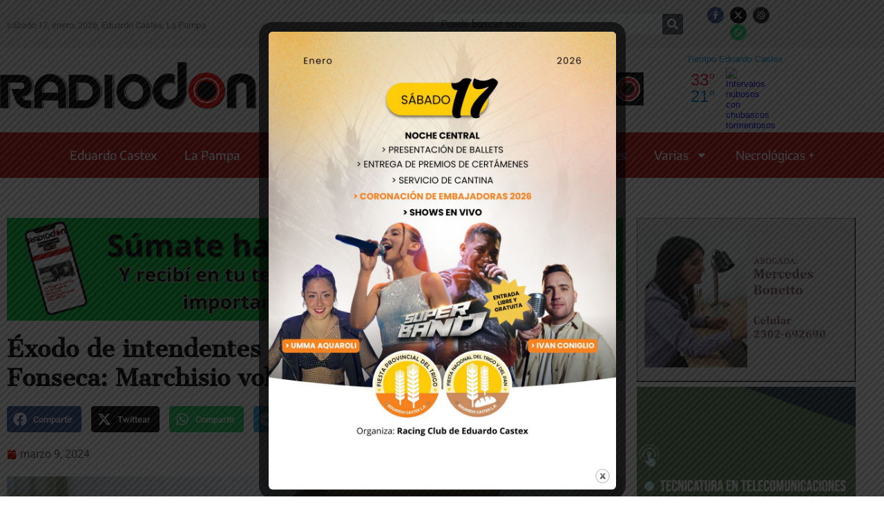

--- FILE ---
content_type: text/html; charset=UTF-8
request_url: https://radiodon.com.ar/2024/03/09/exodo-de-intendentes-en-la-agrupacion-de-tierno-fonseca-marchisio-volvio-al-pj/
body_size: 24604
content:
<!doctype html>
<html lang="es">
<head>
	<meta charset="UTF-8">
	<meta name="viewport" content="width=device-width, initial-scale=1">
	<link rel="profile" href="https://gmpg.org/xfn/11">
	<title>Éxodo de intendentes en la agrupación de Tierno – Fonseca: Marchisio volvió al PJ &#8211; RADIO DON</title>
<meta name='robots' content='max-image-preview:large, max-snippet:-1, max-video-preview:-1' />
<link rel="canonical" href="https://radiodon.com.ar/2024/03/09/exodo-de-intendentes-en-la-agrupacion-de-tierno-fonseca-marchisio-volvio-al-pj/">
<meta name="description" content="El intendente de Metileo, Carlos Marchisio, quien ganó las últimas elecciones de la mano de boleta de Comunidad Organizada (CO), concretó su regreso al peronism">
<meta property="og:title" content="Éxodo de intendentes en la agrupación de Tierno – Fonseca: Marchisio volvió al PJ &#8211; RADIO DON">
<meta property="og:type" content="article">
<meta property="og:image" content="https://radiodon.com.ar/wp-content/uploads/2024/03/MarchisioCarlos_intendente_Metileo_8marzo2024-1.jpg">
<meta property="og:image:width" content="800">
<meta property="og:image:height" content="452">
<meta property="og:image:alt" content="MarchisioCarlos_intendente_Metileo_8marzo2024">
<meta property="og:description" content="El intendente de Metileo, Carlos Marchisio, quien ganó las últimas elecciones de la mano de boleta de Comunidad Organizada (CO), concretó su regreso al peronism">
<meta property="og:url" content="https://radiodon.com.ar/2024/03/09/exodo-de-intendentes-en-la-agrupacion-de-tierno-fonseca-marchisio-volvio-al-pj/">
<meta property="og:locale" content="es_ES">
<meta property="og:site_name" content="RADIO DON">
<meta property="article:published_time" content="2024-03-09T23:59:51-03:00">
<meta property="article:modified_time" content="2024-03-11T14:26:05-03:00">
<meta property="og:updated_time" content="2024-03-11T14:26:05-03:00">
<meta property="article:section" content="Información general">
<meta property="article:tag" content="Carlos Marchisio">
<meta property="article:tag" content="Comunidad Organizada">
<meta property="article:tag" content="intendente">
<meta property="article:tag" content="Metileo">
<meta property="article:tag" content="PJ">
<meta name="twitter:card" content="summary_large_image">
<meta name="twitter:image" content="https://radiodon.com.ar/wp-content/uploads/2024/03/MarchisioCarlos_intendente_Metileo_8marzo2024-1.jpg">
<link rel='dns-prefetch' href='//www.googletagmanager.com' />
<link rel='dns-prefetch' href='//pagead2.googlesyndication.com' />
<link rel="alternate" type="application/rss+xml" title="RADIO DON &raquo; Feed" href="https://radiodon.com.ar/feed/" />
<link rel="alternate" type="application/rss+xml" title="RADIO DON &raquo; Feed de los comentarios" href="https://radiodon.com.ar/comments/feed/" />
<script id="wpp-js" src="https://radiodon.com.ar/wp-content/plugins/wordpress-popular-posts/assets/js/wpp.min.js?ver=7.3.6" data-sampling="0" data-sampling-rate="100" data-api-url="https://radiodon.com.ar/wp-json/wordpress-popular-posts" data-post-id="171142" data-token="0fb37e2221" data-lang="0" data-debug="0"></script>
<link rel="alternate" title="oEmbed (JSON)" type="application/json+oembed" href="https://radiodon.com.ar/wp-json/oembed/1.0/embed?url=https%3A%2F%2Fradiodon.com.ar%2F2024%2F03%2F09%2Fexodo-de-intendentes-en-la-agrupacion-de-tierno-fonseca-marchisio-volvio-al-pj%2F" />
<link rel="alternate" title="oEmbed (XML)" type="text/xml+oembed" href="https://radiodon.com.ar/wp-json/oembed/1.0/embed?url=https%3A%2F%2Fradiodon.com.ar%2F2024%2F03%2F09%2Fexodo-de-intendentes-en-la-agrupacion-de-tierno-fonseca-marchisio-volvio-al-pj%2F&#038;format=xml" />
<!-- radiodon.com.ar is managing ads with Advanced Ads 2.0.16 – https://wpadvancedads.com/ --><script id="radio-ready">
			window.advanced_ads_ready=function(e,a){a=a||"complete";var d=function(e){return"interactive"===a?"loading"!==e:"complete"===e};d(document.readyState)?e():document.addEventListener("readystatechange",(function(a){d(a.target.readyState)&&e()}),{once:"interactive"===a})},window.advanced_ads_ready_queue=window.advanced_ads_ready_queue||[];		</script>
		<style id='wp-img-auto-sizes-contain-inline-css'>
img:is([sizes=auto i],[sizes^="auto," i]){contain-intrinsic-size:3000px 1500px}
/*# sourceURL=wp-img-auto-sizes-contain-inline-css */
</style>

<style id='wp-emoji-styles-inline-css'>

	img.wp-smiley, img.emoji {
		display: inline !important;
		border: none !important;
		box-shadow: none !important;
		height: 1em !important;
		width: 1em !important;
		margin: 0 0.07em !important;
		vertical-align: -0.1em !important;
		background: none !important;
		padding: 0 !important;
	}
/*# sourceURL=wp-emoji-styles-inline-css */
</style>
<link rel='stylesheet' id='wp-block-library-css' href='https://radiodon.com.ar/wp-includes/css/dist/block-library/style.min.css?ver=6.9' media='all' />
<style id='global-styles-inline-css'>
:root{--wp--preset--aspect-ratio--square: 1;--wp--preset--aspect-ratio--4-3: 4/3;--wp--preset--aspect-ratio--3-4: 3/4;--wp--preset--aspect-ratio--3-2: 3/2;--wp--preset--aspect-ratio--2-3: 2/3;--wp--preset--aspect-ratio--16-9: 16/9;--wp--preset--aspect-ratio--9-16: 9/16;--wp--preset--color--black: #000000;--wp--preset--color--cyan-bluish-gray: #abb8c3;--wp--preset--color--white: #ffffff;--wp--preset--color--pale-pink: #f78da7;--wp--preset--color--vivid-red: #cf2e2e;--wp--preset--color--luminous-vivid-orange: #ff6900;--wp--preset--color--luminous-vivid-amber: #fcb900;--wp--preset--color--light-green-cyan: #7bdcb5;--wp--preset--color--vivid-green-cyan: #00d084;--wp--preset--color--pale-cyan-blue: #8ed1fc;--wp--preset--color--vivid-cyan-blue: #0693e3;--wp--preset--color--vivid-purple: #9b51e0;--wp--preset--gradient--vivid-cyan-blue-to-vivid-purple: linear-gradient(135deg,rgb(6,147,227) 0%,rgb(155,81,224) 100%);--wp--preset--gradient--light-green-cyan-to-vivid-green-cyan: linear-gradient(135deg,rgb(122,220,180) 0%,rgb(0,208,130) 100%);--wp--preset--gradient--luminous-vivid-amber-to-luminous-vivid-orange: linear-gradient(135deg,rgb(252,185,0) 0%,rgb(255,105,0) 100%);--wp--preset--gradient--luminous-vivid-orange-to-vivid-red: linear-gradient(135deg,rgb(255,105,0) 0%,rgb(207,46,46) 100%);--wp--preset--gradient--very-light-gray-to-cyan-bluish-gray: linear-gradient(135deg,rgb(238,238,238) 0%,rgb(169,184,195) 100%);--wp--preset--gradient--cool-to-warm-spectrum: linear-gradient(135deg,rgb(74,234,220) 0%,rgb(151,120,209) 20%,rgb(207,42,186) 40%,rgb(238,44,130) 60%,rgb(251,105,98) 80%,rgb(254,248,76) 100%);--wp--preset--gradient--blush-light-purple: linear-gradient(135deg,rgb(255,206,236) 0%,rgb(152,150,240) 100%);--wp--preset--gradient--blush-bordeaux: linear-gradient(135deg,rgb(254,205,165) 0%,rgb(254,45,45) 50%,rgb(107,0,62) 100%);--wp--preset--gradient--luminous-dusk: linear-gradient(135deg,rgb(255,203,112) 0%,rgb(199,81,192) 50%,rgb(65,88,208) 100%);--wp--preset--gradient--pale-ocean: linear-gradient(135deg,rgb(255,245,203) 0%,rgb(182,227,212) 50%,rgb(51,167,181) 100%);--wp--preset--gradient--electric-grass: linear-gradient(135deg,rgb(202,248,128) 0%,rgb(113,206,126) 100%);--wp--preset--gradient--midnight: linear-gradient(135deg,rgb(2,3,129) 0%,rgb(40,116,252) 100%);--wp--preset--font-size--small: 13px;--wp--preset--font-size--medium: 20px;--wp--preset--font-size--large: 36px;--wp--preset--font-size--x-large: 42px;--wp--preset--spacing--20: 0.44rem;--wp--preset--spacing--30: 0.67rem;--wp--preset--spacing--40: 1rem;--wp--preset--spacing--50: 1.5rem;--wp--preset--spacing--60: 2.25rem;--wp--preset--spacing--70: 3.38rem;--wp--preset--spacing--80: 5.06rem;--wp--preset--shadow--natural: 6px 6px 9px rgba(0, 0, 0, 0.2);--wp--preset--shadow--deep: 12px 12px 50px rgba(0, 0, 0, 0.4);--wp--preset--shadow--sharp: 6px 6px 0px rgba(0, 0, 0, 0.2);--wp--preset--shadow--outlined: 6px 6px 0px -3px rgb(255, 255, 255), 6px 6px rgb(0, 0, 0);--wp--preset--shadow--crisp: 6px 6px 0px rgb(0, 0, 0);}:root { --wp--style--global--content-size: 800px;--wp--style--global--wide-size: 1200px; }:where(body) { margin: 0; }.wp-site-blocks > .alignleft { float: left; margin-right: 2em; }.wp-site-blocks > .alignright { float: right; margin-left: 2em; }.wp-site-blocks > .aligncenter { justify-content: center; margin-left: auto; margin-right: auto; }:where(.wp-site-blocks) > * { margin-block-start: 24px; margin-block-end: 0; }:where(.wp-site-blocks) > :first-child { margin-block-start: 0; }:where(.wp-site-blocks) > :last-child { margin-block-end: 0; }:root { --wp--style--block-gap: 24px; }:root :where(.is-layout-flow) > :first-child{margin-block-start: 0;}:root :where(.is-layout-flow) > :last-child{margin-block-end: 0;}:root :where(.is-layout-flow) > *{margin-block-start: 24px;margin-block-end: 0;}:root :where(.is-layout-constrained) > :first-child{margin-block-start: 0;}:root :where(.is-layout-constrained) > :last-child{margin-block-end: 0;}:root :where(.is-layout-constrained) > *{margin-block-start: 24px;margin-block-end: 0;}:root :where(.is-layout-flex){gap: 24px;}:root :where(.is-layout-grid){gap: 24px;}.is-layout-flow > .alignleft{float: left;margin-inline-start: 0;margin-inline-end: 2em;}.is-layout-flow > .alignright{float: right;margin-inline-start: 2em;margin-inline-end: 0;}.is-layout-flow > .aligncenter{margin-left: auto !important;margin-right: auto !important;}.is-layout-constrained > .alignleft{float: left;margin-inline-start: 0;margin-inline-end: 2em;}.is-layout-constrained > .alignright{float: right;margin-inline-start: 2em;margin-inline-end: 0;}.is-layout-constrained > .aligncenter{margin-left: auto !important;margin-right: auto !important;}.is-layout-constrained > :where(:not(.alignleft):not(.alignright):not(.alignfull)){max-width: var(--wp--style--global--content-size);margin-left: auto !important;margin-right: auto !important;}.is-layout-constrained > .alignwide{max-width: var(--wp--style--global--wide-size);}body .is-layout-flex{display: flex;}.is-layout-flex{flex-wrap: wrap;align-items: center;}.is-layout-flex > :is(*, div){margin: 0;}body .is-layout-grid{display: grid;}.is-layout-grid > :is(*, div){margin: 0;}body{padding-top: 0px;padding-right: 0px;padding-bottom: 0px;padding-left: 0px;}a:where(:not(.wp-element-button)){text-decoration: underline;}:root :where(.wp-element-button, .wp-block-button__link){background-color: #32373c;border-width: 0;color: #fff;font-family: inherit;font-size: inherit;font-style: inherit;font-weight: inherit;letter-spacing: inherit;line-height: inherit;padding-top: calc(0.667em + 2px);padding-right: calc(1.333em + 2px);padding-bottom: calc(0.667em + 2px);padding-left: calc(1.333em + 2px);text-decoration: none;text-transform: inherit;}.has-black-color{color: var(--wp--preset--color--black) !important;}.has-cyan-bluish-gray-color{color: var(--wp--preset--color--cyan-bluish-gray) !important;}.has-white-color{color: var(--wp--preset--color--white) !important;}.has-pale-pink-color{color: var(--wp--preset--color--pale-pink) !important;}.has-vivid-red-color{color: var(--wp--preset--color--vivid-red) !important;}.has-luminous-vivid-orange-color{color: var(--wp--preset--color--luminous-vivid-orange) !important;}.has-luminous-vivid-amber-color{color: var(--wp--preset--color--luminous-vivid-amber) !important;}.has-light-green-cyan-color{color: var(--wp--preset--color--light-green-cyan) !important;}.has-vivid-green-cyan-color{color: var(--wp--preset--color--vivid-green-cyan) !important;}.has-pale-cyan-blue-color{color: var(--wp--preset--color--pale-cyan-blue) !important;}.has-vivid-cyan-blue-color{color: var(--wp--preset--color--vivid-cyan-blue) !important;}.has-vivid-purple-color{color: var(--wp--preset--color--vivid-purple) !important;}.has-black-background-color{background-color: var(--wp--preset--color--black) !important;}.has-cyan-bluish-gray-background-color{background-color: var(--wp--preset--color--cyan-bluish-gray) !important;}.has-white-background-color{background-color: var(--wp--preset--color--white) !important;}.has-pale-pink-background-color{background-color: var(--wp--preset--color--pale-pink) !important;}.has-vivid-red-background-color{background-color: var(--wp--preset--color--vivid-red) !important;}.has-luminous-vivid-orange-background-color{background-color: var(--wp--preset--color--luminous-vivid-orange) !important;}.has-luminous-vivid-amber-background-color{background-color: var(--wp--preset--color--luminous-vivid-amber) !important;}.has-light-green-cyan-background-color{background-color: var(--wp--preset--color--light-green-cyan) !important;}.has-vivid-green-cyan-background-color{background-color: var(--wp--preset--color--vivid-green-cyan) !important;}.has-pale-cyan-blue-background-color{background-color: var(--wp--preset--color--pale-cyan-blue) !important;}.has-vivid-cyan-blue-background-color{background-color: var(--wp--preset--color--vivid-cyan-blue) !important;}.has-vivid-purple-background-color{background-color: var(--wp--preset--color--vivid-purple) !important;}.has-black-border-color{border-color: var(--wp--preset--color--black) !important;}.has-cyan-bluish-gray-border-color{border-color: var(--wp--preset--color--cyan-bluish-gray) !important;}.has-white-border-color{border-color: var(--wp--preset--color--white) !important;}.has-pale-pink-border-color{border-color: var(--wp--preset--color--pale-pink) !important;}.has-vivid-red-border-color{border-color: var(--wp--preset--color--vivid-red) !important;}.has-luminous-vivid-orange-border-color{border-color: var(--wp--preset--color--luminous-vivid-orange) !important;}.has-luminous-vivid-amber-border-color{border-color: var(--wp--preset--color--luminous-vivid-amber) !important;}.has-light-green-cyan-border-color{border-color: var(--wp--preset--color--light-green-cyan) !important;}.has-vivid-green-cyan-border-color{border-color: var(--wp--preset--color--vivid-green-cyan) !important;}.has-pale-cyan-blue-border-color{border-color: var(--wp--preset--color--pale-cyan-blue) !important;}.has-vivid-cyan-blue-border-color{border-color: var(--wp--preset--color--vivid-cyan-blue) !important;}.has-vivid-purple-border-color{border-color: var(--wp--preset--color--vivid-purple) !important;}.has-vivid-cyan-blue-to-vivid-purple-gradient-background{background: var(--wp--preset--gradient--vivid-cyan-blue-to-vivid-purple) !important;}.has-light-green-cyan-to-vivid-green-cyan-gradient-background{background: var(--wp--preset--gradient--light-green-cyan-to-vivid-green-cyan) !important;}.has-luminous-vivid-amber-to-luminous-vivid-orange-gradient-background{background: var(--wp--preset--gradient--luminous-vivid-amber-to-luminous-vivid-orange) !important;}.has-luminous-vivid-orange-to-vivid-red-gradient-background{background: var(--wp--preset--gradient--luminous-vivid-orange-to-vivid-red) !important;}.has-very-light-gray-to-cyan-bluish-gray-gradient-background{background: var(--wp--preset--gradient--very-light-gray-to-cyan-bluish-gray) !important;}.has-cool-to-warm-spectrum-gradient-background{background: var(--wp--preset--gradient--cool-to-warm-spectrum) !important;}.has-blush-light-purple-gradient-background{background: var(--wp--preset--gradient--blush-light-purple) !important;}.has-blush-bordeaux-gradient-background{background: var(--wp--preset--gradient--blush-bordeaux) !important;}.has-luminous-dusk-gradient-background{background: var(--wp--preset--gradient--luminous-dusk) !important;}.has-pale-ocean-gradient-background{background: var(--wp--preset--gradient--pale-ocean) !important;}.has-electric-grass-gradient-background{background: var(--wp--preset--gradient--electric-grass) !important;}.has-midnight-gradient-background{background: var(--wp--preset--gradient--midnight) !important;}.has-small-font-size{font-size: var(--wp--preset--font-size--small) !important;}.has-medium-font-size{font-size: var(--wp--preset--font-size--medium) !important;}.has-large-font-size{font-size: var(--wp--preset--font-size--large) !important;}.has-x-large-font-size{font-size: var(--wp--preset--font-size--x-large) !important;}
:root :where(.wp-block-pullquote){font-size: 1.5em;line-height: 1.6;}
/*# sourceURL=global-styles-inline-css */
</style>
<link rel='stylesheet' id='theme.css-css' href='https://radiodon.com.ar/wp-content/plugins/popup-builder/public/css/theme.css?ver=4.4.2' media='all' />
<style id='wpxpo-global-style-inline-css'>
:root {
			--preset-color1: #037fff;
			--preset-color2: #026fe0;
			--preset-color3: #071323;
			--preset-color4: #132133;
			--preset-color5: #34495e;
			--preset-color6: #787676;
			--preset-color7: #f0f2f3;
			--preset-color8: #f8f9fa;
			--preset-color9: #ffffff;
		}{}
/*# sourceURL=wpxpo-global-style-inline-css */
</style>
<style id='ultp-preset-colors-style-inline-css'>
:root { --postx_preset_Base_1_color: #f4f4ff; --postx_preset_Base_2_color: #dddff8; --postx_preset_Base_3_color: #B4B4D6; --postx_preset_Primary_color: #3323f0; --postx_preset_Secondary_color: #4a5fff; --postx_preset_Tertiary_color: #FFFFFF; --postx_preset_Contrast_3_color: #545472; --postx_preset_Contrast_2_color: #262657; --postx_preset_Contrast_1_color: #10102e; --postx_preset_Over_Primary_color: #ffffff;  }
/*# sourceURL=ultp-preset-colors-style-inline-css */
</style>
<style id='ultp-preset-gradient-style-inline-css'>
:root { --postx_preset_Primary_to_Secondary_to_Right_gradient: linear-gradient(90deg, var(--postx_preset_Primary_color) 0%, var(--postx_preset_Secondary_color) 100%); --postx_preset_Primary_to_Secondary_to_Bottom_gradient: linear-gradient(180deg, var(--postx_preset_Primary_color) 0%, var(--postx_preset_Secondary_color) 100%); --postx_preset_Secondary_to_Primary_to_Right_gradient: linear-gradient(90deg, var(--postx_preset_Secondary_color) 0%, var(--postx_preset_Primary_color) 100%); --postx_preset_Secondary_to_Primary_to_Bottom_gradient: linear-gradient(180deg, var(--postx_preset_Secondary_color) 0%, var(--postx_preset_Primary_color) 100%); --postx_preset_Cold_Evening_gradient: linear-gradient(0deg, rgb(12, 52, 131) 0%, rgb(162, 182, 223) 100%, rgb(107, 140, 206) 100%, rgb(162, 182, 223) 100%); --postx_preset_Purple_Division_gradient: linear-gradient(0deg, rgb(112, 40, 228) 0%, rgb(229, 178, 202) 100%); --postx_preset_Over_Sun_gradient: linear-gradient(60deg, rgb(171, 236, 214) 0%, rgb(251, 237, 150) 100%); --postx_preset_Morning_Salad_gradient: linear-gradient(-255deg, rgb(183, 248, 219) 0%, rgb(80, 167, 194) 100%); --postx_preset_Fabled_Sunset_gradient: linear-gradient(-270deg, rgb(35, 21, 87) 0%, rgb(68, 16, 122) 29%, rgb(255, 19, 97) 67%, rgb(255, 248, 0) 100%);  }
/*# sourceURL=ultp-preset-gradient-style-inline-css */
</style>
<style id='ultp-preset-typo-style-inline-css'>
:root { --postx_preset_Heading_typo_font_family: Helvetica; --postx_preset_Heading_typo_font_family_type: sans-serif; --postx_preset_Heading_typo_font_weight: 600; --postx_preset_Heading_typo_text_transform: capitalize; --postx_preset_Body_and_Others_typo_font_family: Helvetica; --postx_preset_Body_and_Others_typo_font_family_type: sans-serif; --postx_preset_Body_and_Others_typo_font_weight: 400; --postx_preset_Body_and_Others_typo_text_transform: lowercase; --postx_preset_body_typo_font_size_lg: 16px; --postx_preset_paragraph_1_typo_font_size_lg: 12px; --postx_preset_paragraph_2_typo_font_size_lg: 12px; --postx_preset_paragraph_3_typo_font_size_lg: 12px; --postx_preset_heading_h1_typo_font_size_lg: 42px; --postx_preset_heading_h2_typo_font_size_lg: 36px; --postx_preset_heading_h3_typo_font_size_lg: 30px; --postx_preset_heading_h4_typo_font_size_lg: 24px; --postx_preset_heading_h5_typo_font_size_lg: 20px; --postx_preset_heading_h6_typo_font_size_lg: 16px; }
/*# sourceURL=ultp-preset-typo-style-inline-css */
</style>
<link rel='stylesheet' id='wordpress-popular-posts-css-css' href='https://radiodon.com.ar/wp-content/plugins/wordpress-popular-posts/assets/css/wpp.css?ver=7.3.6' media='all' />
<link rel='stylesheet' id='hello-elementor-css' href='https://radiodon.com.ar/wp-content/themes/hello-elementor/assets/css/reset.css?ver=3.4.5' media='all' />
<link rel='stylesheet' id='hello-elementor-theme-style-css' href='https://radiodon.com.ar/wp-content/themes/hello-elementor/assets/css/theme.css?ver=3.4.5' media='all' />
<link rel='stylesheet' id='hello-elementor-header-footer-css' href='https://radiodon.com.ar/wp-content/themes/hello-elementor/assets/css/header-footer.css?ver=3.4.5' media='all' />
<link rel='stylesheet' id='elementor-frontend-css' href='https://radiodon.com.ar/wp-content/plugins/elementor/assets/css/frontend.min.css?ver=3.34.0' media='all' />
<link rel='stylesheet' id='widget-search-form-css' href='https://radiodon.com.ar/wp-content/plugins/elementor-pro/assets/css/widget-search-form.min.css?ver=3.32.3' media='all' />
<link rel='stylesheet' id='e-animation-grow-css' href='https://radiodon.com.ar/wp-content/plugins/elementor/assets/lib/animations/styles/e-animation-grow.min.css?ver=3.34.0' media='all' />
<link rel='stylesheet' id='widget-social-icons-css' href='https://radiodon.com.ar/wp-content/plugins/elementor/assets/css/widget-social-icons.min.css?ver=3.34.0' media='all' />
<link rel='stylesheet' id='e-apple-webkit-css' href='https://radiodon.com.ar/wp-content/plugins/elementor/assets/css/conditionals/apple-webkit.min.css?ver=3.34.0' media='all' />
<link rel='stylesheet' id='widget-image-css' href='https://radiodon.com.ar/wp-content/plugins/elementor/assets/css/widget-image.min.css?ver=3.34.0' media='all' />
<link rel='stylesheet' id='widget-nav-menu-css' href='https://radiodon.com.ar/wp-content/plugins/elementor-pro/assets/css/widget-nav-menu.min.css?ver=3.32.3' media='all' />
<link rel='stylesheet' id='widget-heading-css' href='https://radiodon.com.ar/wp-content/plugins/elementor/assets/css/widget-heading.min.css?ver=3.34.0' media='all' />
<link rel='stylesheet' id='widget-share-buttons-css' href='https://radiodon.com.ar/wp-content/plugins/elementor-pro/assets/css/widget-share-buttons.min.css?ver=3.32.3' media='all' />
<link rel='stylesheet' id='widget-post-info-css' href='https://radiodon.com.ar/wp-content/plugins/elementor-pro/assets/css/widget-post-info.min.css?ver=3.32.3' media='all' />
<link rel='stylesheet' id='widget-icon-list-css' href='https://radiodon.com.ar/wp-content/plugins/elementor/assets/css/widget-icon-list.min.css?ver=3.34.0' media='all' />
<link rel='stylesheet' id='widget-social-css' href='https://radiodon.com.ar/wp-content/plugins/elementor-pro/assets/css/widget-social.min.css?ver=3.32.3' media='all' />
<link rel='stylesheet' id='widget-posts-css' href='https://radiodon.com.ar/wp-content/plugins/elementor-pro/assets/css/widget-posts.min.css?ver=3.32.3' media='all' />
<link rel='stylesheet' id='swiper-css' href='https://radiodon.com.ar/wp-content/plugins/elementor/assets/lib/swiper/v8/css/swiper.min.css?ver=8.4.5' media='all' />
<link rel='stylesheet' id='e-swiper-css' href='https://radiodon.com.ar/wp-content/plugins/elementor/assets/css/conditionals/e-swiper.min.css?ver=3.34.0' media='all' />
<link rel='stylesheet' id='elementor-post-69270-css' href='https://radiodon.com.ar/wp-content/uploads/elementor/css/post-69270.css?ver=1768642166' media='all' />
<link rel='stylesheet' id='ultp-style-css' href='https://radiodon.com.ar/wp-content/plugins/ultimate-post/assets/css/style.min.css?ver=551' media='all' />
<link rel='stylesheet' id='font-awesome-5-all-css' href='https://radiodon.com.ar/wp-content/plugins/elementor/assets/lib/font-awesome/css/all.min.css?ver=3.34.0' media='all' />
<link rel='stylesheet' id='font-awesome-4-shim-css' href='https://radiodon.com.ar/wp-content/plugins/elementor/assets/lib/font-awesome/css/v4-shims.min.css?ver=3.34.0' media='all' />
<link rel='stylesheet' id='elementor-post-130495-css' href='https://radiodon.com.ar/wp-content/uploads/elementor/css/post-130495.css?ver=1768642166' media='all' />
<link rel='stylesheet' id='elementor-post-10-css' href='https://radiodon.com.ar/wp-content/uploads/elementor/css/post-10.css?ver=1768642166' media='all' />
<link rel='stylesheet' id='elementor-post-67853-css' href='https://radiodon.com.ar/wp-content/uploads/elementor/css/post-67853.css?ver=1768642167' media='all' />
<link rel='stylesheet' id='elementor-gf-local-roboto-css' href='https://radiodon.com.ar/wp-content/uploads/elementor/google-fonts/css/roboto.css?ver=1742291008' media='all' />
<link rel='stylesheet' id='elementor-gf-local-robotoslab-css' href='https://radiodon.com.ar/wp-content/uploads/elementor/google-fonts/css/robotoslab.css?ver=1742290985' media='all' />
<link rel='stylesheet' id='elementor-gf-local-encodesans-css' href='https://radiodon.com.ar/wp-content/uploads/elementor/google-fonts/css/encodesans.css?ver=1742291011' media='all' />
<link rel='stylesheet' id='elementor-gf-local-cantataone-css' href='https://radiodon.com.ar/wp-content/uploads/elementor/google-fonts/css/cantataone.css?ver=1742291017' media='all' />
<link rel='stylesheet' id='elementor-gf-local-encodesansexpanded-css' href='https://radiodon.com.ar/wp-content/uploads/elementor/google-fonts/css/encodesansexpanded.css?ver=1742291022' media='all' />
<script src="https://radiodon.com.ar/wp-content/plugins/shortcode-for-current-date/dist/script.js?ver=6.9" id="shortcode-for-current-date-script-js"></script>
<script src="https://radiodon.com.ar/wp-includes/js/jquery/jquery.min.js?ver=3.7.1" id="jquery-core-js"></script>
<script src="https://radiodon.com.ar/wp-includes/js/jquery/jquery-migrate.min.js?ver=3.4.1" id="jquery-migrate-js"></script>
<script id="Popup.js-js-before">
var sgpbPublicUrl = "https:\/\/radiodon.com.ar\/wp-content\/plugins\/popup-builder\/public\/";
var SGPB_JS_LOCALIZATION = {"imageSupportAlertMessage":"Solamente es compatible con archivos de imagen","pdfSupportAlertMessage":"Solamente se admiten archivos pdf","areYouSure":"\u00bfEst\u00e1s seguro?","addButtonSpinner":"L","audioSupportAlertMessage":"Solamente es compatible con archivos de audio (por ejemplo: mp3, wav, m4a, ogg)","publishPopupBeforeElementor":"\u00a1Publica el mensaje emergente antes de empezar a usar \u00abElementor\u00bb con \u00e9l!","publishPopupBeforeDivi":"\u00a1Publica el mensaje emergente antes de empezar a usar \u00abDivi Builder\u00bb con \u00e9l!","closeButtonAltText":"Cerrar"};
//# sourceURL=Popup.js-js-before
</script>
<script src="https://radiodon.com.ar/wp-content/plugins/popup-builder/public/js/Popup.js?ver=4.4.2" id="Popup.js-js"></script>
<script src="https://radiodon.com.ar/wp-content/plugins/popup-builder/public/js/PopupConfig.js?ver=4.4.2" id="PopupConfig.js-js"></script>
<script id="PopupBuilder.js-js-before">
var SGPB_POPUP_PARAMS = {"popupTypeAgeRestriction":"ageRestriction","defaultThemeImages":{"1":"https:\/\/radiodon.com.ar\/wp-content\/plugins\/popup-builder\/public\/img\/theme_1\/close.png","2":"https:\/\/radiodon.com.ar\/wp-content\/plugins\/popup-builder\/public\/img\/theme_2\/close.png","3":"https:\/\/radiodon.com.ar\/wp-content\/plugins\/popup-builder\/public\/img\/theme_3\/close.png","5":"https:\/\/radiodon.com.ar\/wp-content\/plugins\/popup-builder\/public\/img\/theme_5\/close.png","6":"https:\/\/radiodon.com.ar\/wp-content\/plugins\/popup-builder\/public\/img\/theme_6\/close.png"},"homePageUrl":"https:\/\/radiodon.com.ar\/","isPreview":false,"convertedIdsReverse":[],"dontShowPopupExpireTime":365,"conditionalJsClasses":[],"disableAnalyticsGeneral":false};
var SGPB_JS_PACKAGES = {"packages":{"current":1,"free":1,"silver":2,"gold":3,"platinum":4},"extensions":{"geo-targeting":false,"advanced-closing":false}};
var SGPB_JS_PARAMS = {"ajaxUrl":"https:\/\/radiodon.com.ar\/wp-admin\/admin-ajax.php","nonce":"4e309765ac"};
//# sourceURL=PopupBuilder.js-js-before
</script>
<script src="https://radiodon.com.ar/wp-content/plugins/popup-builder/public/js/PopupBuilder.js?ver=4.4.2" id="PopupBuilder.js-js"></script>
<script src="https://radiodon.com.ar/wp-content/plugins/elementor/assets/lib/font-awesome/js/v4-shims.min.js?ver=3.34.0" id="font-awesome-4-shim-js"></script>
<link rel="https://api.w.org/" href="https://radiodon.com.ar/wp-json/" /><link rel="alternate" title="JSON" type="application/json" href="https://radiodon.com.ar/wp-json/wp/v2/posts/171142" /><link rel="EditURI" type="application/rsd+xml" title="RSD" href="https://radiodon.com.ar/xmlrpc.php?rsd" />
<meta name="generator" content="WordPress 6.9" />
<link rel='shortlink' href='https://radiodon.com.ar/?p=171142' />

<!-- This site is using AdRotate v5.17.1 to display their advertisements - https://ajdg.solutions/ -->
<!-- AdRotate CSS -->
<style type="text/css" media="screen">
	.g { margin:0px; padding:0px; overflow:hidden; line-height:1; zoom:1; }
	.g img { height:auto; }
	.g-col { position:relative; float:left; }
	.g-col:first-child { margin-left: 0; }
	.g-col:last-child { margin-right: 0; }
	@media only screen and (max-width: 480px) {
		.g-col, .g-dyn, .g-single { width:100%; margin-left:0; margin-right:0; }
	}
</style>
<!-- /AdRotate CSS -->

<meta name="generator" content="Site Kit by Google 1.168.0" />            <style id="wpp-loading-animation-styles">@-webkit-keyframes bgslide{from{background-position-x:0}to{background-position-x:-200%}}@keyframes bgslide{from{background-position-x:0}to{background-position-x:-200%}}.wpp-widget-block-placeholder,.wpp-shortcode-placeholder{margin:0 auto;width:60px;height:3px;background:#dd3737;background:linear-gradient(90deg,#dd3737 0%,#571313 10%,#dd3737 100%);background-size:200% auto;border-radius:3px;-webkit-animation:bgslide 1s infinite linear;animation:bgslide 1s infinite linear}</style>
            
<!-- Metaetiquetas de Google AdSense añadidas por Site Kit -->
<meta name="google-adsense-platform-account" content="ca-host-pub-2644536267352236">
<meta name="google-adsense-platform-domain" content="sitekit.withgoogle.com">
<!-- Acabar con las metaetiquetas de Google AdSense añadidas por Site Kit -->
<meta name="generator" content="Elementor 3.34.0; features: e_font_icon_svg, additional_custom_breakpoints; settings: css_print_method-external, google_font-enabled, font_display-auto">
			<style>
				.e-con.e-parent:nth-of-type(n+4):not(.e-lazyloaded):not(.e-no-lazyload),
				.e-con.e-parent:nth-of-type(n+4):not(.e-lazyloaded):not(.e-no-lazyload) * {
					background-image: none !important;
				}
				@media screen and (max-height: 1024px) {
					.e-con.e-parent:nth-of-type(n+3):not(.e-lazyloaded):not(.e-no-lazyload),
					.e-con.e-parent:nth-of-type(n+3):not(.e-lazyloaded):not(.e-no-lazyload) * {
						background-image: none !important;
					}
				}
				@media screen and (max-height: 640px) {
					.e-con.e-parent:nth-of-type(n+2):not(.e-lazyloaded):not(.e-no-lazyload),
					.e-con.e-parent:nth-of-type(n+2):not(.e-lazyloaded):not(.e-no-lazyload) * {
						background-image: none !important;
					}
				}
			</style>
			
<!-- Fragmento de código de Google Adsense añadido por Site Kit -->
<script async src="https://pagead2.googlesyndication.com/pagead/js/adsbygoogle.js?client=ca-pub-5687724411061918&amp;host=ca-host-pub-2644536267352236" crossorigin="anonymous"></script>

<!-- Final del fragmento de código de Google Adsense añadido por Site Kit -->
</head>
<body class="wp-singular post-template-default single single-post postid-171142 single-format-standard wp-embed-responsive wp-theme-hello-elementor postx-page hello-elementor-default elementor-default elementor-kit-69270 aa-prefix-radio- elementor-page-67853">


<a class="skip-link screen-reader-text" href="#content">Ir al contenido</a>

		<header data-elementor-type="header" data-elementor-id="130495" class="elementor elementor-130495 elementor-location-header" data-elementor-post-type="elementor_library">
					<section class="elementor-section elementor-top-section elementor-element elementor-element-cdebb7a elementor-section-content-middle elementor-section-boxed elementor-section-height-default elementor-section-height-default" data-id="cdebb7a" data-element_type="section" data-settings="{&quot;background_background&quot;:&quot;classic&quot;}">
						<div class="elementor-container elementor-column-gap-default">
					<div class="elementor-column elementor-col-33 elementor-top-column elementor-element elementor-element-5bfc993" data-id="5bfc993" data-element_type="column">
			<div class="elementor-widget-wrap elementor-element-populated">
						<div class="elementor-element elementor-element-d24250f elementor-widget elementor-widget-text-editor" data-id="d24250f" data-element_type="widget" data-widget_type="text-editor.default">
				<div class="elementor-widget-container">
									<p>sábado 17, enero, 2026, Eduardo Castex, La Pampa</p>								</div>
				</div>
					</div>
		</div>
				<div class="elementor-column elementor-col-33 elementor-top-column elementor-element elementor-element-7d37fbd" data-id="7d37fbd" data-element_type="column">
			<div class="elementor-widget-wrap elementor-element-populated">
						<div class="elementor-element elementor-element-28e56f4 elementor-search-form--skin-classic elementor-search-form--button-type-icon elementor-search-form--icon-search elementor-widget elementor-widget-search-form" data-id="28e56f4" data-element_type="widget" data-settings="{&quot;skin&quot;:&quot;classic&quot;}" data-widget_type="search-form.default">
				<div class="elementor-widget-container">
							<search role="search">
			<form class="elementor-search-form" action="https://radiodon.com.ar" method="get">
												<div class="elementor-search-form__container">
					<label class="elementor-screen-only" for="elementor-search-form-28e56f4">Search</label>

					
					<input id="elementor-search-form-28e56f4" placeholder="Puede buscar aquí... " class="elementor-search-form__input" type="search" name="s" value="">
					
											<button class="elementor-search-form__submit" type="submit" aria-label="Search">
															<div class="e-font-icon-svg-container"><svg class="fa fa-search e-font-icon-svg e-fas-search" viewBox="0 0 512 512" xmlns="http://www.w3.org/2000/svg"><path d="M505 442.7L405.3 343c-4.5-4.5-10.6-7-17-7H372c27.6-35.3 44-79.7 44-128C416 93.1 322.9 0 208 0S0 93.1 0 208s93.1 208 208 208c48.3 0 92.7-16.4 128-44v16.3c0 6.4 2.5 12.5 7 17l99.7 99.7c9.4 9.4 24.6 9.4 33.9 0l28.3-28.3c9.4-9.4 9.4-24.6.1-34zM208 336c-70.7 0-128-57.2-128-128 0-70.7 57.2-128 128-128 70.7 0 128 57.2 128 128 0 70.7-57.2 128-128 128z"></path></svg></div>													</button>
					
									</div>
			</form>
		</search>
						</div>
				</div>
					</div>
		</div>
				<div class="elementor-column elementor-col-33 elementor-top-column elementor-element elementor-element-51a6c69" data-id="51a6c69" data-element_type="column">
			<div class="elementor-widget-wrap elementor-element-populated">
						<div class="elementor-element elementor-element-f2cccd8 elementor-shape-circle elementor-hidden-tablet elementor-hidden-phone elementor-grid-0 e-grid-align-center elementor-widget elementor-widget-social-icons" data-id="f2cccd8" data-element_type="widget" data-widget_type="social-icons.default">
				<div class="elementor-widget-container">
							<div class="elementor-social-icons-wrapper elementor-grid" role="list">
							<span class="elementor-grid-item" role="listitem">
					<a class="elementor-icon elementor-social-icon elementor-social-icon-facebook-f elementor-animation-grow elementor-repeater-item-c2d9a0a" href="https://es-la.facebook.com/radiodon.web/" target="_blank">
						<span class="elementor-screen-only">Facebook-f</span>
						<svg aria-hidden="true" class="e-font-icon-svg e-fab-facebook-f" viewBox="0 0 320 512" xmlns="http://www.w3.org/2000/svg"><path d="M279.14 288l14.22-92.66h-88.91v-60.13c0-25.35 12.42-50.06 52.24-50.06h40.42V6.26S260.43 0 225.36 0c-73.22 0-121.08 44.38-121.08 124.72v70.62H22.89V288h81.39v224h100.17V288z"></path></svg>					</a>
				</span>
							<span class="elementor-grid-item" role="listitem">
					<a class="elementor-icon elementor-social-icon elementor-social-icon-x-twitter elementor-animation-grow elementor-repeater-item-fa4898a" href="https://twitter.com/radiodonweb" target="_blank">
						<span class="elementor-screen-only">X-twitter</span>
						<svg aria-hidden="true" class="e-font-icon-svg e-fab-x-twitter" viewBox="0 0 512 512" xmlns="http://www.w3.org/2000/svg"><path d="M389.2 48h70.6L305.6 224.2 487 464H345L233.7 318.6 106.5 464H35.8L200.7 275.5 26.8 48H172.4L272.9 180.9 389.2 48zM364.4 421.8h39.1L151.1 88h-42L364.4 421.8z"></path></svg>					</a>
				</span>
							<span class="elementor-grid-item" role="listitem">
					<a class="elementor-icon elementor-social-icon elementor-social-icon-instagram elementor-animation-grow elementor-repeater-item-54a4825" href="https://www.instagram.com/radiodon.web/?hl=es" target="_blank">
						<span class="elementor-screen-only">Instagram</span>
						<svg aria-hidden="true" class="e-font-icon-svg e-fab-instagram" viewBox="0 0 448 512" xmlns="http://www.w3.org/2000/svg"><path d="M224.1 141c-63.6 0-114.9 51.3-114.9 114.9s51.3 114.9 114.9 114.9S339 319.5 339 255.9 287.7 141 224.1 141zm0 189.6c-41.1 0-74.7-33.5-74.7-74.7s33.5-74.7 74.7-74.7 74.7 33.5 74.7 74.7-33.6 74.7-74.7 74.7zm146.4-194.3c0 14.9-12 26.8-26.8 26.8-14.9 0-26.8-12-26.8-26.8s12-26.8 26.8-26.8 26.8 12 26.8 26.8zm76.1 27.2c-1.7-35.9-9.9-67.7-36.2-93.9-26.2-26.2-58-34.4-93.9-36.2-37-2.1-147.9-2.1-184.9 0-35.8 1.7-67.6 9.9-93.9 36.1s-34.4 58-36.2 93.9c-2.1 37-2.1 147.9 0 184.9 1.7 35.9 9.9 67.7 36.2 93.9s58 34.4 93.9 36.2c37 2.1 147.9 2.1 184.9 0 35.9-1.7 67.7-9.9 93.9-36.2 26.2-26.2 34.4-58 36.2-93.9 2.1-37 2.1-147.8 0-184.8zM398.8 388c-7.8 19.6-22.9 34.7-42.6 42.6-29.5 11.7-99.5 9-132.1 9s-102.7 2.6-132.1-9c-19.6-7.8-34.7-22.9-42.6-42.6-11.7-29.5-9-99.5-9-132.1s-2.6-102.7 9-132.1c7.8-19.6 22.9-34.7 42.6-42.6 29.5-11.7 99.5-9 132.1-9s102.7-2.6 132.1 9c19.6 7.8 34.7 22.9 42.6 42.6 11.7 29.5 9 99.5 9 132.1s2.7 102.7-9 132.1z"></path></svg>					</a>
				</span>
							<span class="elementor-grid-item" role="listitem">
					<a class="elementor-icon elementor-social-icon elementor-social-icon-whatsapp elementor-animation-grow elementor-repeater-item-a62cab1" href="https://walink.co/522183" target="_blank">
						<span class="elementor-screen-only">Whatsapp</span>
						<svg aria-hidden="true" class="e-font-icon-svg e-fab-whatsapp" viewBox="0 0 448 512" xmlns="http://www.w3.org/2000/svg"><path d="M380.9 97.1C339 55.1 283.2 32 223.9 32c-122.4 0-222 99.6-222 222 0 39.1 10.2 77.3 29.6 111L0 480l117.7-30.9c32.4 17.7 68.9 27 106.1 27h.1c122.3 0 224.1-99.6 224.1-222 0-59.3-25.2-115-67.1-157zm-157 341.6c-33.2 0-65.7-8.9-94-25.7l-6.7-4-69.8 18.3L72 359.2l-4.4-7c-18.5-29.4-28.2-63.3-28.2-98.2 0-101.7 82.8-184.5 184.6-184.5 49.3 0 95.6 19.2 130.4 54.1 34.8 34.9 56.2 81.2 56.1 130.5 0 101.8-84.9 184.6-186.6 184.6zm101.2-138.2c-5.5-2.8-32.8-16.2-37.9-18-5.1-1.9-8.8-2.8-12.5 2.8-3.7 5.6-14.3 18-17.6 21.8-3.2 3.7-6.5 4.2-12 1.4-32.6-16.3-54-29.1-75.5-66-5.7-9.8 5.7-9.1 16.3-30.3 1.8-3.7.9-6.9-.5-9.7-1.4-2.8-12.5-30.1-17.1-41.2-4.5-10.8-9.1-9.3-12.5-9.5-3.2-.2-6.9-.2-10.6-.2-3.7 0-9.7 1.4-14.8 6.9-5.1 5.6-19.4 19-19.4 46.3 0 27.3 19.9 53.7 22.6 57.4 2.8 3.7 39.1 59.7 94.8 83.8 35.2 15.2 49 16.5 66.6 13.9 10.7-1.6 32.8-13.4 37.4-26.4 4.6-13 4.6-24.1 3.2-26.4-1.3-2.5-5-3.9-10.5-6.6z"></path></svg>					</a>
				</span>
					</div>
						</div>
				</div>
					</div>
		</div>
					</div>
		</section>
				<section class="elementor-section elementor-top-section elementor-element elementor-element-1f5788b elementor-section-boxed elementor-section-height-default elementor-section-height-default" data-id="1f5788b" data-element_type="section" data-settings="{&quot;background_background&quot;:&quot;classic&quot;}">
						<div class="elementor-container elementor-column-gap-no">
					<div class="elementor-column elementor-col-33 elementor-top-column elementor-element elementor-element-be8161a" data-id="be8161a" data-element_type="column">
			<div class="elementor-widget-wrap elementor-element-populated">
						<div class="elementor-element elementor-element-55a57be elementor-widget elementor-widget-image" data-id="55a57be" data-element_type="widget" data-widget_type="image.default">
				<div class="elementor-widget-container">
																<a href="https://radiodon.com.ar">
							<img width="500" height="92" src="https://radiodon.com.ar/wp-content/uploads/2019/04/radiodon500.png" class="attachment-large size-large wp-image-5" alt="Radiodon500.png" srcset="https://radiodon.com.ar/wp-content/uploads/2019/04/radiodon500.png 500w, https://radiodon.com.ar/wp-content/uploads/2019/04/radiodon500-300x55.png 300w" sizes="(max-width: 500px) 100vw, 500px" />								</a>
															</div>
				</div>
					</div>
		</div>
				<div class="elementor-column elementor-col-33 elementor-top-column elementor-element elementor-element-c335285" data-id="c335285" data-element_type="column">
			<div class="elementor-widget-wrap elementor-element-populated">
						<section class="elementor-section elementor-inner-section elementor-element elementor-element-a1e4c86 elementor-section-boxed elementor-section-height-default elementor-section-height-default" data-id="a1e4c86" data-element_type="section">
						<div class="elementor-container elementor-column-gap-no">
					<div class="elementor-column elementor-col-33 elementor-inner-column elementor-element elementor-element-0ef880d" data-id="0ef880d" data-element_type="column">
			<div class="elementor-widget-wrap elementor-element-populated">
						<div class="elementor-element elementor-element-da3940e elementor-widget elementor-widget-image" data-id="da3940e" data-element_type="widget" data-widget_type="image.default">
				<div class="elementor-widget-container">
															<img width="218" height="48" src="https://radiodon.com.ar/wp-content/uploads/2019/04/informate.png" class="attachment-large size-large wp-image-9533" alt="Informate" />															</div>
				</div>
					</div>
		</div>
				<div class="elementor-column elementor-col-33 elementor-inner-column elementor-element elementor-element-5b8f551" data-id="5b8f551" data-element_type="column">
			<div class="elementor-widget-wrap">
							</div>
		</div>
				<div class="elementor-column elementor-col-33 elementor-inner-column elementor-element elementor-element-4f80665" data-id="4f80665" data-element_type="column">
			<div class="elementor-widget-wrap elementor-element-populated">
						<div class="elementor-element elementor-element-9cd2413 elementor-widget elementor-widget-image" data-id="9cd2413" data-element_type="widget" data-widget_type="image.default">
				<div class="elementor-widget-container">
																<a href="http://www.solumedia.com.ar/radios/8936" target="_blank">
							<img width="128" height="48" src="https://radiodon.com.ar/wp-content/uploads/2019/04/radio.png" class="attachment-large size-large wp-image-9534" alt="Radio" />								</a>
															</div>
				</div>
					</div>
		</div>
					</div>
		</section>
					</div>
		</div>
				<div class="elementor-column elementor-col-33 elementor-top-column elementor-element elementor-element-e8735e4" data-id="e8735e4" data-element_type="column">
			<div class="elementor-widget-wrap elementor-element-populated">
						<div class="elementor-element elementor-element-1f5310e elementor-hidden-tablet elementor-hidden-phone elementor-widget__width-initial elementor-widget elementor-widget-html" data-id="1f5310e" data-element_type="widget" data-widget_type="html.default">
				<div class="elementor-widget-container">
					<div id="cont_6c8b7da5464faa23f91f38462f309462"><script type="text/javascript" async src="https://www.meteored.com.ar/wid_loader/6c8b7da5464faa23f91f38462f309462"></script></div>				</div>
				</div>
					</div>
		</div>
					</div>
		</section>
				<section class="elementor-section elementor-top-section elementor-element elementor-element-2569105 elementor-section-full_width elementor-section-height-default elementor-section-height-default" data-id="2569105" data-element_type="section" data-settings="{&quot;background_background&quot;:&quot;classic&quot;}">
						<div class="elementor-container elementor-column-gap-default">
					<div class="elementor-column elementor-col-100 elementor-top-column elementor-element elementor-element-8a0ed77" data-id="8a0ed77" data-element_type="column">
			<div class="elementor-widget-wrap elementor-element-populated">
						<div class="elementor-element elementor-element-7beed89 elementor-nav-menu__align-center elementor-nav-menu--dropdown-mobile elementor-nav-menu--stretch elementor-nav-menu__text-align-aside elementor-nav-menu--toggle elementor-nav-menu--burger elementor-widget elementor-widget-nav-menu" data-id="7beed89" data-element_type="widget" data-settings="{&quot;full_width&quot;:&quot;stretch&quot;,&quot;layout&quot;:&quot;horizontal&quot;,&quot;submenu_icon&quot;:{&quot;value&quot;:&quot;&lt;svg aria-hidden=\&quot;true\&quot; class=\&quot;e-font-icon-svg e-fas-caret-down\&quot; viewBox=\&quot;0 0 320 512\&quot; xmlns=\&quot;http:\/\/www.w3.org\/2000\/svg\&quot;&gt;&lt;path d=\&quot;M31.3 192h257.3c17.8 0 26.7 21.5 14.1 34.1L174.1 354.8c-7.8 7.8-20.5 7.8-28.3 0L17.2 226.1C4.6 213.5 13.5 192 31.3 192z\&quot;&gt;&lt;\/path&gt;&lt;\/svg&gt;&quot;,&quot;library&quot;:&quot;fa-solid&quot;},&quot;toggle&quot;:&quot;burger&quot;}" data-widget_type="nav-menu.default">
				<div class="elementor-widget-container">
								<nav aria-label="Menu" class="elementor-nav-menu--main elementor-nav-menu__container elementor-nav-menu--layout-horizontal e--pointer-none">
				<ul id="menu-1-7beed89" class="elementor-nav-menu"><li class="menu-item menu-item-type-taxonomy menu-item-object-category menu-item-48"><a href="https://radiodon.com.ar/seccion/eduardo-castex/" class="elementor-item">Eduardo Castex</a></li>
<li class="menu-item menu-item-type-taxonomy menu-item-object-category current-post-ancestor current-menu-parent current-post-parent menu-item-49"><a href="https://radiodon.com.ar/seccion/la-pampa/" class="elementor-item">La Pampa</a></li>
<li class="menu-item menu-item-type-taxonomy menu-item-object-category menu-item-51"><a href="https://radiodon.com.ar/seccion/nacionales/" class="elementor-item">Nacionales</a></li>
<li class="menu-item menu-item-type-taxonomy menu-item-object-category menu-item-50"><a href="https://radiodon.com.ar/seccion/mundo/" class="elementor-item">Mundo</a></li>
<li class="menu-item menu-item-type-taxonomy menu-item-object-category menu-item-52"><a href="https://radiodon.com.ar/seccion/policiales/" class="elementor-item">Policiales</a></li>
<li class="menu-item menu-item-type-taxonomy menu-item-object-category menu-item-333"><a href="https://radiodon.com.ar/seccion/judiciales/" class="elementor-item">Judiciales</a></li>
<li class="menu-item menu-item-type-taxonomy menu-item-object-category menu-item-53"><a href="https://radiodon.com.ar/seccion/deportes/" class="elementor-item">Deportes</a></li>
<li class="menu-item menu-item-type-custom menu-item-object-custom menu-item-has-children menu-item-69093"><a href="#" class="elementor-item elementor-item-anchor">Varias</a>
<ul class="sub-menu elementor-nav-menu--dropdown">
	<li class="menu-item menu-item-type-taxonomy menu-item-object-category menu-item-335"><a href="https://radiodon.com.ar/seccion/salud/" class="elementor-sub-item">Salud</a></li>
	<li class="menu-item menu-item-type-taxonomy menu-item-object-category menu-item-54"><a href="https://radiodon.com.ar/seccion/espectaculos/" class="elementor-sub-item">Espectaculos</a></li>
	<li class="menu-item menu-item-type-taxonomy menu-item-object-category menu-item-69094"><a href="https://radiodon.com.ar/seccion/tecnologia-salud-y-otras-yerbas/" class="elementor-sub-item">Tecnologia, Salud y otras yerbas</a></li>
</ul>
</li>
<li class="menu-item menu-item-type-taxonomy menu-item-object-category menu-item-57"><a href="https://radiodon.com.ar/seccion/necrologicas/" class="elementor-item">Necrológicas +</a></li>
</ul>			</nav>
					<div class="elementor-menu-toggle" role="button" tabindex="0" aria-label="Menu Toggle" aria-expanded="false">
			<svg aria-hidden="true" role="presentation" class="elementor-menu-toggle__icon--open e-font-icon-svg e-eicon-menu-bar" viewBox="0 0 1000 1000" xmlns="http://www.w3.org/2000/svg"><path d="M104 333H896C929 333 958 304 958 271S929 208 896 208H104C71 208 42 237 42 271S71 333 104 333ZM104 583H896C929 583 958 554 958 521S929 458 896 458H104C71 458 42 487 42 521S71 583 104 583ZM104 833H896C929 833 958 804 958 771S929 708 896 708H104C71 708 42 737 42 771S71 833 104 833Z"></path></svg><svg aria-hidden="true" role="presentation" class="elementor-menu-toggle__icon--close e-font-icon-svg e-eicon-close" viewBox="0 0 1000 1000" xmlns="http://www.w3.org/2000/svg"><path d="M742 167L500 408 258 167C246 154 233 150 217 150 196 150 179 158 167 167 154 179 150 196 150 212 150 229 154 242 171 254L408 500 167 742C138 771 138 800 167 829 196 858 225 858 254 829L496 587 738 829C750 842 767 846 783 846 800 846 817 842 829 829 842 817 846 804 846 783 846 767 842 750 829 737L588 500 833 258C863 229 863 200 833 171 804 137 775 137 742 167Z"></path></svg>		</div>
					<nav class="elementor-nav-menu--dropdown elementor-nav-menu__container" aria-hidden="true">
				<ul id="menu-2-7beed89" class="elementor-nav-menu"><li class="menu-item menu-item-type-taxonomy menu-item-object-category menu-item-48"><a href="https://radiodon.com.ar/seccion/eduardo-castex/" class="elementor-item" tabindex="-1">Eduardo Castex</a></li>
<li class="menu-item menu-item-type-taxonomy menu-item-object-category current-post-ancestor current-menu-parent current-post-parent menu-item-49"><a href="https://radiodon.com.ar/seccion/la-pampa/" class="elementor-item" tabindex="-1">La Pampa</a></li>
<li class="menu-item menu-item-type-taxonomy menu-item-object-category menu-item-51"><a href="https://radiodon.com.ar/seccion/nacionales/" class="elementor-item" tabindex="-1">Nacionales</a></li>
<li class="menu-item menu-item-type-taxonomy menu-item-object-category menu-item-50"><a href="https://radiodon.com.ar/seccion/mundo/" class="elementor-item" tabindex="-1">Mundo</a></li>
<li class="menu-item menu-item-type-taxonomy menu-item-object-category menu-item-52"><a href="https://radiodon.com.ar/seccion/policiales/" class="elementor-item" tabindex="-1">Policiales</a></li>
<li class="menu-item menu-item-type-taxonomy menu-item-object-category menu-item-333"><a href="https://radiodon.com.ar/seccion/judiciales/" class="elementor-item" tabindex="-1">Judiciales</a></li>
<li class="menu-item menu-item-type-taxonomy menu-item-object-category menu-item-53"><a href="https://radiodon.com.ar/seccion/deportes/" class="elementor-item" tabindex="-1">Deportes</a></li>
<li class="menu-item menu-item-type-custom menu-item-object-custom menu-item-has-children menu-item-69093"><a href="#" class="elementor-item elementor-item-anchor" tabindex="-1">Varias</a>
<ul class="sub-menu elementor-nav-menu--dropdown">
	<li class="menu-item menu-item-type-taxonomy menu-item-object-category menu-item-335"><a href="https://radiodon.com.ar/seccion/salud/" class="elementor-sub-item" tabindex="-1">Salud</a></li>
	<li class="menu-item menu-item-type-taxonomy menu-item-object-category menu-item-54"><a href="https://radiodon.com.ar/seccion/espectaculos/" class="elementor-sub-item" tabindex="-1">Espectaculos</a></li>
	<li class="menu-item menu-item-type-taxonomy menu-item-object-category menu-item-69094"><a href="https://radiodon.com.ar/seccion/tecnologia-salud-y-otras-yerbas/" class="elementor-sub-item" tabindex="-1">Tecnologia, Salud y otras yerbas</a></li>
</ul>
</li>
<li class="menu-item menu-item-type-taxonomy menu-item-object-category menu-item-57"><a href="https://radiodon.com.ar/seccion/necrologicas/" class="elementor-item" tabindex="-1">Necrológicas +</a></li>
</ul>			</nav>
						</div>
				</div>
					</div>
		</div>
					</div>
		</section>
				</header>
				<div data-elementor-type="single-post" data-elementor-id="67853" class="elementor elementor-67853 elementor-location-single post-171142 post type-post status-publish format-standard has-post-thumbnail hentry category-informacion-general category-la-pampa tag-carlos-marchisio tag-comunidad-organizada tag-intendente tag-metileo tag-pj" data-elementor-post-type="elementor_library">
					<section class="elementor-section elementor-top-section elementor-element elementor-element-1b41496 elementor-section-boxed elementor-section-height-default elementor-section-height-default" data-id="1b41496" data-element_type="section">
						<div class="elementor-container elementor-column-gap-default">
					<div class="elementor-column elementor-col-50 elementor-top-column elementor-element elementor-element-637722b" data-id="637722b" data-element_type="column">
			<div class="elementor-widget-wrap elementor-element-populated">
						<div class="elementor-element elementor-element-9208d4c elementor-widget elementor-widget-image" data-id="9208d4c" data-element_type="widget" data-widget_type="image.default">
				<div class="elementor-widget-container">
																<a href="https://whatsapp.com/channel/0029VaP1gov0wajqQOM3r32B" target="_blank" https="">
							<img loading="lazy" width="1200" height="200" src="https://radiodon.com.ar/wp-content/uploads/2025/05/RadioDON_WhatsApp_banner_19mayo2025.gif" class="attachment-full size-full wp-image-200667" alt="Radiodon whatsapp banner 19mayo2025" />								</a>
															</div>
				</div>
				<div class="elementor-element elementor-element-1545acd elementor-widget elementor-widget-theme-post-title elementor-page-title elementor-widget-heading" data-id="1545acd" data-element_type="widget" data-widget_type="theme-post-title.default">
				<div class="elementor-widget-container">
					<h1 class="elementor-heading-title elementor-size-default">Éxodo de intendentes en la agrupación de Tierno – Fonseca: Marchisio volvió al PJ</h1>				</div>
				</div>
				<div class="elementor-element elementor-element-ecd2d69 elementor-share-buttons--skin-flat elementor-share-buttons--shape-rounded elementor-share-buttons--view-icon-text elementor-grid-0 elementor-share-buttons--color-official elementor-widget elementor-widget-share-buttons" data-id="ecd2d69" data-element_type="widget" data-widget_type="share-buttons.default">
				<div class="elementor-widget-container">
							<div class="elementor-grid" role="list">
								<div class="elementor-grid-item" role="listitem">
						<div class="elementor-share-btn elementor-share-btn_facebook" role="button" tabindex="0" aria-label="Share on facebook">
															<span class="elementor-share-btn__icon">
								<svg aria-hidden="true" class="e-font-icon-svg e-fab-facebook" viewBox="0 0 512 512" xmlns="http://www.w3.org/2000/svg"><path d="M504 256C504 119 393 8 256 8S8 119 8 256c0 123.78 90.69 226.38 209.25 245V327.69h-63V256h63v-54.64c0-62.15 37-96.48 93.67-96.48 27.14 0 55.52 4.84 55.52 4.84v61h-31.28c-30.8 0-40.41 19.12-40.41 38.73V256h68.78l-11 71.69h-57.78V501C413.31 482.38 504 379.78 504 256z"></path></svg>							</span>
																						<div class="elementor-share-btn__text">
																			<span class="elementor-share-btn__title">
										Compartir									</span>
																	</div>
													</div>
					</div>
									<div class="elementor-grid-item" role="listitem">
						<div class="elementor-share-btn elementor-share-btn_x-twitter" role="button" tabindex="0" aria-label="Share on x-twitter">
															<span class="elementor-share-btn__icon">
								<svg aria-hidden="true" class="e-font-icon-svg e-fab-x-twitter" viewBox="0 0 512 512" xmlns="http://www.w3.org/2000/svg"><path d="M389.2 48h70.6L305.6 224.2 487 464H345L233.7 318.6 106.5 464H35.8L200.7 275.5 26.8 48H172.4L272.9 180.9 389.2 48zM364.4 421.8h39.1L151.1 88h-42L364.4 421.8z"></path></svg>							</span>
																						<div class="elementor-share-btn__text">
																			<span class="elementor-share-btn__title">
										Twittear									</span>
																	</div>
													</div>
					</div>
									<div class="elementor-grid-item" role="listitem">
						<div class="elementor-share-btn elementor-share-btn_whatsapp" role="button" tabindex="0" aria-label="Share on whatsapp">
															<span class="elementor-share-btn__icon">
								<svg aria-hidden="true" class="e-font-icon-svg e-fab-whatsapp" viewBox="0 0 448 512" xmlns="http://www.w3.org/2000/svg"><path d="M380.9 97.1C339 55.1 283.2 32 223.9 32c-122.4 0-222 99.6-222 222 0 39.1 10.2 77.3 29.6 111L0 480l117.7-30.9c32.4 17.7 68.9 27 106.1 27h.1c122.3 0 224.1-99.6 224.1-222 0-59.3-25.2-115-67.1-157zm-157 341.6c-33.2 0-65.7-8.9-94-25.7l-6.7-4-69.8 18.3L72 359.2l-4.4-7c-18.5-29.4-28.2-63.3-28.2-98.2 0-101.7 82.8-184.5 184.6-184.5 49.3 0 95.6 19.2 130.4 54.1 34.8 34.9 56.2 81.2 56.1 130.5 0 101.8-84.9 184.6-186.6 184.6zm101.2-138.2c-5.5-2.8-32.8-16.2-37.9-18-5.1-1.9-8.8-2.8-12.5 2.8-3.7 5.6-14.3 18-17.6 21.8-3.2 3.7-6.5 4.2-12 1.4-32.6-16.3-54-29.1-75.5-66-5.7-9.8 5.7-9.1 16.3-30.3 1.8-3.7.9-6.9-.5-9.7-1.4-2.8-12.5-30.1-17.1-41.2-4.5-10.8-9.1-9.3-12.5-9.5-3.2-.2-6.9-.2-10.6-.2-3.7 0-9.7 1.4-14.8 6.9-5.1 5.6-19.4 19-19.4 46.3 0 27.3 19.9 53.7 22.6 57.4 2.8 3.7 39.1 59.7 94.8 83.8 35.2 15.2 49 16.5 66.6 13.9 10.7-1.6 32.8-13.4 37.4-26.4 4.6-13 4.6-24.1 3.2-26.4-1.3-2.5-5-3.9-10.5-6.6z"></path></svg>							</span>
																						<div class="elementor-share-btn__text">
																			<span class="elementor-share-btn__title">
										Compartir									</span>
																	</div>
													</div>
					</div>
									<div class="elementor-grid-item" role="listitem">
						<div class="elementor-share-btn elementor-share-btn_telegram" role="button" tabindex="0" aria-label="Share on telegram">
															<span class="elementor-share-btn__icon">
								<svg aria-hidden="true" class="e-font-icon-svg e-fab-telegram" viewBox="0 0 496 512" xmlns="http://www.w3.org/2000/svg"><path d="M248 8C111 8 0 119 0 256s111 248 248 248 248-111 248-248S385 8 248 8zm121.8 169.9l-40.7 191.8c-3 13.6-11.1 16.9-22.4 10.5l-62-45.7-29.9 28.8c-3.3 3.3-6.1 6.1-12.5 6.1l4.4-63.1 114.9-103.8c5-4.4-1.1-6.9-7.7-2.5l-142 89.4-61.2-19.1c-13.3-4.2-13.6-13.3 2.8-19.7l239.1-92.2c11.1-4 20.8 2.7 17.2 19.5z"></path></svg>							</span>
																						<div class="elementor-share-btn__text">
																			<span class="elementor-share-btn__title">
										Telegram									</span>
																	</div>
													</div>
					</div>
						</div>
						</div>
				</div>
				<div class="elementor-element elementor-element-779001f elementor-widget elementor-widget-post-info" data-id="779001f" data-element_type="widget" data-widget_type="post-info.default">
				<div class="elementor-widget-container">
							<ul class="elementor-inline-items elementor-icon-list-items elementor-post-info">
								<li class="elementor-icon-list-item elementor-repeater-item-771ddc4 elementor-inline-item" itemprop="datePublished">
						<a href="https://radiodon.com.ar/2024/03/09/">
											<span class="elementor-icon-list-icon">
								<svg aria-hidden="true" class="e-font-icon-svg e-fas-calendar" viewBox="0 0 448 512" xmlns="http://www.w3.org/2000/svg"><path d="M12 192h424c6.6 0 12 5.4 12 12v260c0 26.5-21.5 48-48 48H48c-26.5 0-48-21.5-48-48V204c0-6.6 5.4-12 12-12zm436-44v-36c0-26.5-21.5-48-48-48h-48V12c0-6.6-5.4-12-12-12h-40c-6.6 0-12 5.4-12 12v52H160V12c0-6.6-5.4-12-12-12h-40c-6.6 0-12 5.4-12 12v52H48C21.5 64 0 85.5 0 112v36c0 6.6 5.4 12 12 12h424c6.6 0 12-5.4 12-12z"></path></svg>							</span>
									<span class="elementor-icon-list-text elementor-post-info__item elementor-post-info__item--type-date">
										<time>marzo 9, 2024</time>					</span>
									</a>
				</li>
				</ul>
						</div>
				</div>
				<div class="elementor-element elementor-element-b57fa0a elementor-widget elementor-widget-theme-post-featured-image elementor-widget-image" data-id="b57fa0a" data-element_type="widget" data-widget_type="theme-post-featured-image.default">
				<div class="elementor-widget-container">
															<img loading="lazy" width="800" height="452" src="https://radiodon.com.ar/wp-content/uploads/2024/03/MarchisioCarlos_intendente_Metileo_8marzo2024-1.jpg" class="attachment-large size-large wp-image-171143" alt="MarchisioCarlos intendente Metileo 8marzo2024" srcset="https://radiodon.com.ar/wp-content/uploads/2024/03/MarchisioCarlos_intendente_Metileo_8marzo2024-1.jpg 800w, https://radiodon.com.ar/wp-content/uploads/2024/03/MarchisioCarlos_intendente_Metileo_8marzo2024-1-300x170.jpg 300w, https://radiodon.com.ar/wp-content/uploads/2024/03/MarchisioCarlos_intendente_Metileo_8marzo2024-1-768x434.jpg 768w" sizes="(max-width: 800px) 100vw, 800px" />															</div>
				</div>
				<div class="elementor-element elementor-element-143ed9c elementor-widget elementor-widget-theme-post-content" data-id="143ed9c" data-element_type="widget" data-widget_type="theme-post-content.default">
				<div class="elementor-widget-container">
					<p><strong><span style="color: #000000;">El intendente de Metileo, Carlos Marchisio, quien ganó las últimas elecciones de la mano de boleta de Comunidad Organizada (CO), concretó su regreso al peronismo. El jefe comunal aseguró que el Gobierno Nacional no lo representa y dijo que se trató de una decisión personal y familiar, porque toda su vida fue parte del peronismo.</span></strong><!-- ¡O bien no hay banners, estan desactivados o no estan programados para esta ubicación! -->
<p><span style="color: #000000;"> La agrupación del matrimonio Tierno – Fonseca previamente sufrió el abandono de la intendenta de Catriló, Graciela “Buchy” López, quien decidió volver al PJ; y lo mismo sucedió con el jefe comunal de La Humada, Marcelo Borgna, quien triunfó en los comicios  representando a Juntos por el Cambio (JxC) y posteriormente regresó al PJ pampeano.</span><!-- ¡O bien no hay banners, estan desactivados o no estan programados para esta ubicación! -->
<p><span style="color: #000000;">Ahora Marchisio que ganó las elecciones de mayo pasado y en diciembre asumió la intendencia de Metileo, tras dos períodos de Juan Carlos Pavoni, abandonó a Tierno – Fonseca y regresó al peronismo, porque entendió que no lo representa el Gobierno Nacional, publicó el diario La Arena.</span>
<p><strong><span style="color: #000000;">«SOY PERONISTA DE SIEMPRE»</span></strong>
<p><span style="color: #000000;">«Soy peronista desde siempre, desde que tengo un año que voy a la Unidad Básica. Yo estaba afiliado, pero por una cuestión interna no tenía espacio y pedí espacio en Comunidad Organizada, donde me lo brindaron”, expresó.</span>
<p><span style="color: #000000;">“Hoy fui personalmente y di la cara como corresponde, pero al menos valoraron que uno vaya con la verdad. Lo que más me llevó a tomar la decisión es la convicción. Uno es peronista y estaba incómodo en otro lado. Tengo el recuerdo de los asados familiares en la Unidad Básica. Mi papá colaboró con el peronismo toda la vida, tiene 86 años, él fue presidente de la Unidad Básica, fue concejal e intendente. Otro tema es que no me representa el Gobierno Nacional, me representa la ideología del Gobierno Provincial», agregó.</span><!-- ¡O bien no hay banners, estan desactivados o no estan programados para esta ubicación! -->
<p><span style="color: #000000;">Marchisio marcó que «como intendente de un pueblo chico» las medidas de Nación «no me favorecen». En el mismo sentido apoyó la postura del gobernador Sergio Ziliotto, de quien dijo que «se planta y defiende el federalismo porque hay ciertas obras muy costosas que si no las hace el Gobierno no va a venir ningún privado a realizarlas. Es ahí donde tiene que estar el Estado presente que tanto remarca».</span>
<p><span style="color: #000000;">Demanda Social.</span>
<p><span style="color: #000000;">Marchisio dijo que desde la gestión se trata de compensar las medidas de recorte y ajuste que llevó adelante Nación, con diferentes propuestas laborales o de asistencia a las familias más vulnerables.</span>
<p><span style="color: #000000;">«Implementamos un sistema de contratos mensuales con su seguro correspondiente y la gente que tiene un trabajo informal o que quiere hacer un peso más porque la plata no alcanza, vienen a trabajar un mes al municipio en la limpieza de la plaza, de los cordones cuneta y esa plata queda en el pueblo. Esa gente va al comercio local y es una manera de retribuirle al comercio porque en estos tres meses logramos que nos revenda al pan de la panadería social. Es una manera de ayudarnos entre todos», señaló.</span>
<p><span style="color: #000000;">En el mismo sentido, explicó que la demanda social está contenida por el municipio, con ciertas intervenciones en el caso de las familias más vulnerables. «Estamos actualizando las encuestas de los programas provinciales y ahí aparecen algunos casos donde el municipio tiene que reforzar con alimentos y lo estamos haciendo», marcó.</span>
				</div>
				</div>
				<div class="elementor-element elementor-element-031131c elementor-widget elementor-widget-post-info" data-id="031131c" data-element_type="widget" data-widget_type="post-info.default">
				<div class="elementor-widget-container">
							<ul class="elementor-inline-items elementor-icon-list-items elementor-post-info">
								<li class="elementor-icon-list-item elementor-repeater-item-c832e58 elementor-inline-item" itemprop="about">
										<span class="elementor-icon-list-icon">
								<svg aria-hidden="true" class="e-font-icon-svg e-fas-tags" viewBox="0 0 640 512" xmlns="http://www.w3.org/2000/svg"><path d="M497.941 225.941L286.059 14.059A48 48 0 0 0 252.118 0H48C21.49 0 0 21.49 0 48v204.118a48 48 0 0 0 14.059 33.941l211.882 211.882c18.744 18.745 49.136 18.746 67.882 0l204.118-204.118c18.745-18.745 18.745-49.137 0-67.882zM112 160c-26.51 0-48-21.49-48-48s21.49-48 48-48 48 21.49 48 48-21.49 48-48 48zm513.941 133.823L421.823 497.941c-18.745 18.745-49.137 18.745-67.882 0l-.36-.36L527.64 323.522c16.999-16.999 26.36-39.6 26.36-63.64s-9.362-46.641-26.36-63.64L331.397 0h48.721a48 48 0 0 1 33.941 14.059l211.882 211.882c18.745 18.745 18.745 49.137 0 67.882z"></path></svg>							</span>
									<span class="elementor-icon-list-text elementor-post-info__item elementor-post-info__item--type-terms">
							<span class="elementor-post-info__item-prefix">Etiquetas:</span>
										<span class="elementor-post-info__terms-list">
				<a href="https://radiodon.com.ar/tag/carlos-marchisio/" class="elementor-post-info__terms-list-item">Carlos Marchisio</a>, <a href="https://radiodon.com.ar/tag/comunidad-organizada/" class="elementor-post-info__terms-list-item">Comunidad Organizada</a>, <a href="https://radiodon.com.ar/tag/intendente/" class="elementor-post-info__terms-list-item">intendente</a>, <a href="https://radiodon.com.ar/tag/metileo/" class="elementor-post-info__terms-list-item">Metileo</a>, <a href="https://radiodon.com.ar/tag/pj/" class="elementor-post-info__terms-list-item">PJ</a>				</span>
					</span>
								</li>
				</ul>
						</div>
				</div>
				<div class="elementor-element elementor-element-3727ffb elementor-share-buttons--skin-flat elementor-share-buttons--shape-rounded elementor-share-buttons--view-icon-text elementor-grid-0 elementor-share-buttons--color-official elementor-widget elementor-widget-share-buttons" data-id="3727ffb" data-element_type="widget" data-widget_type="share-buttons.default">
				<div class="elementor-widget-container">
							<div class="elementor-grid" role="list">
								<div class="elementor-grid-item" role="listitem">
						<div class="elementor-share-btn elementor-share-btn_facebook" role="button" tabindex="0" aria-label="Share on facebook">
															<span class="elementor-share-btn__icon">
								<svg aria-hidden="true" class="e-font-icon-svg e-fab-facebook" viewBox="0 0 512 512" xmlns="http://www.w3.org/2000/svg"><path d="M504 256C504 119 393 8 256 8S8 119 8 256c0 123.78 90.69 226.38 209.25 245V327.69h-63V256h63v-54.64c0-62.15 37-96.48 93.67-96.48 27.14 0 55.52 4.84 55.52 4.84v61h-31.28c-30.8 0-40.41 19.12-40.41 38.73V256h68.78l-11 71.69h-57.78V501C413.31 482.38 504 379.78 504 256z"></path></svg>							</span>
																						<div class="elementor-share-btn__text">
																			<span class="elementor-share-btn__title">
										Compartir									</span>
																	</div>
													</div>
					</div>
									<div class="elementor-grid-item" role="listitem">
						<div class="elementor-share-btn elementor-share-btn_x-twitter" role="button" tabindex="0" aria-label="Share on x-twitter">
															<span class="elementor-share-btn__icon">
								<svg aria-hidden="true" class="e-font-icon-svg e-fab-x-twitter" viewBox="0 0 512 512" xmlns="http://www.w3.org/2000/svg"><path d="M389.2 48h70.6L305.6 224.2 487 464H345L233.7 318.6 106.5 464H35.8L200.7 275.5 26.8 48H172.4L272.9 180.9 389.2 48zM364.4 421.8h39.1L151.1 88h-42L364.4 421.8z"></path></svg>							</span>
																						<div class="elementor-share-btn__text">
																			<span class="elementor-share-btn__title">
										Twittear									</span>
																	</div>
													</div>
					</div>
									<div class="elementor-grid-item" role="listitem">
						<div class="elementor-share-btn elementor-share-btn_whatsapp" role="button" tabindex="0" aria-label="Share on whatsapp">
															<span class="elementor-share-btn__icon">
								<svg aria-hidden="true" class="e-font-icon-svg e-fab-whatsapp" viewBox="0 0 448 512" xmlns="http://www.w3.org/2000/svg"><path d="M380.9 97.1C339 55.1 283.2 32 223.9 32c-122.4 0-222 99.6-222 222 0 39.1 10.2 77.3 29.6 111L0 480l117.7-30.9c32.4 17.7 68.9 27 106.1 27h.1c122.3 0 224.1-99.6 224.1-222 0-59.3-25.2-115-67.1-157zm-157 341.6c-33.2 0-65.7-8.9-94-25.7l-6.7-4-69.8 18.3L72 359.2l-4.4-7c-18.5-29.4-28.2-63.3-28.2-98.2 0-101.7 82.8-184.5 184.6-184.5 49.3 0 95.6 19.2 130.4 54.1 34.8 34.9 56.2 81.2 56.1 130.5 0 101.8-84.9 184.6-186.6 184.6zm101.2-138.2c-5.5-2.8-32.8-16.2-37.9-18-5.1-1.9-8.8-2.8-12.5 2.8-3.7 5.6-14.3 18-17.6 21.8-3.2 3.7-6.5 4.2-12 1.4-32.6-16.3-54-29.1-75.5-66-5.7-9.8 5.7-9.1 16.3-30.3 1.8-3.7.9-6.9-.5-9.7-1.4-2.8-12.5-30.1-17.1-41.2-4.5-10.8-9.1-9.3-12.5-9.5-3.2-.2-6.9-.2-10.6-.2-3.7 0-9.7 1.4-14.8 6.9-5.1 5.6-19.4 19-19.4 46.3 0 27.3 19.9 53.7 22.6 57.4 2.8 3.7 39.1 59.7 94.8 83.8 35.2 15.2 49 16.5 66.6 13.9 10.7-1.6 32.8-13.4 37.4-26.4 4.6-13 4.6-24.1 3.2-26.4-1.3-2.5-5-3.9-10.5-6.6z"></path></svg>							</span>
																						<div class="elementor-share-btn__text">
																			<span class="elementor-share-btn__title">
										Compartir									</span>
																	</div>
													</div>
					</div>
									<div class="elementor-grid-item" role="listitem">
						<div class="elementor-share-btn elementor-share-btn_telegram" role="button" tabindex="0" aria-label="Share on telegram">
															<span class="elementor-share-btn__icon">
								<svg aria-hidden="true" class="e-font-icon-svg e-fab-telegram" viewBox="0 0 496 512" xmlns="http://www.w3.org/2000/svg"><path d="M248 8C111 8 0 119 0 256s111 248 248 248 248-111 248-248S385 8 248 8zm121.8 169.9l-40.7 191.8c-3 13.6-11.1 16.9-22.4 10.5l-62-45.7-29.9 28.8c-3.3 3.3-6.1 6.1-12.5 6.1l4.4-63.1 114.9-103.8c5-4.4-1.1-6.9-7.7-2.5l-142 89.4-61.2-19.1c-13.3-4.2-13.6-13.3 2.8-19.7l239.1-92.2c11.1-4 20.8 2.7 17.2 19.5z"></path></svg>							</span>
																						<div class="elementor-share-btn__text">
																			<span class="elementor-share-btn__title">
										Telegram									</span>
																	</div>
													</div>
					</div>
						</div>
						</div>
				</div>
				<div class="elementor-element elementor-element-d67254e elementor-widget elementor-widget-heading" data-id="d67254e" data-element_type="widget" data-widget_type="heading.default">
				<div class="elementor-widget-container">
					<h2 class="elementor-heading-title elementor-size-default">Deja tu comentario!</h2>				</div>
				</div>
				<div class="elementor-element elementor-element-fbb8dda elementor-widget elementor-widget-facebook-comments" data-id="fbb8dda" data-element_type="widget" data-widget_type="facebook-comments.default">
				<div class="elementor-widget-container">
							<div class="elementor-facebook-widget fb-comments" data-href="https://radiodon.com.ar?p=171142" data-width="100%" data-numposts="10" data-order-by="social" style="min-height: 1px"></div>
						</div>
				</div>
				<div class="elementor-element elementor-element-f15eae6 elementor-widget elementor-widget-image" data-id="f15eae6" data-element_type="widget" data-widget_type="image.default">
				<div class="elementor-widget-container">
															<img loading="lazy" width="800" height="91" src="https://radiodon.com.ar/wp-content/uploads/2019/04/planco-1024x117.png" class="attachment-large size-large wp-image-861" alt="Planco" srcset="https://radiodon.com.ar/wp-content/uploads/2019/04/planco-1024x117.png 1024w, https://radiodon.com.ar/wp-content/uploads/2019/04/planco-300x34.png 300w, https://radiodon.com.ar/wp-content/uploads/2019/04/planco-768x88.png 768w, https://radiodon.com.ar/wp-content/uploads/2019/04/planco.png 1642w" sizes="(max-width: 800px) 100vw, 800px" />															</div>
				</div>
				<div class="elementor-element elementor-element-c78e570 elementor-grid-3 elementor-grid-tablet-2 elementor-grid-mobile-1 elementor-posts--thumbnail-top elementor-widget elementor-widget-posts" data-id="c78e570" data-element_type="widget" data-settings="{&quot;classic_columns&quot;:&quot;3&quot;,&quot;classic_columns_tablet&quot;:&quot;2&quot;,&quot;classic_columns_mobile&quot;:&quot;1&quot;,&quot;classic_row_gap&quot;:{&quot;unit&quot;:&quot;px&quot;,&quot;size&quot;:35,&quot;sizes&quot;:[]},&quot;classic_row_gap_tablet&quot;:{&quot;unit&quot;:&quot;px&quot;,&quot;size&quot;:&quot;&quot;,&quot;sizes&quot;:[]},&quot;classic_row_gap_mobile&quot;:{&quot;unit&quot;:&quot;px&quot;,&quot;size&quot;:&quot;&quot;,&quot;sizes&quot;:[]}}" data-widget_type="posts.classic">
				<div class="elementor-widget-container">
							<div class="elementor-posts-container elementor-posts elementor-posts--skin-classic elementor-grid" role="list">
				<article class="elementor-post elementor-grid-item post-214228 post type-post status-publish format-standard has-post-thumbnail hentry category-nacionales category-ultimo-momento tag-fallecimiento tag-guillermo-salatino tag-periodista" role="listitem">
				<a class="elementor-post__thumbnail__link" href="https://radiodon.com.ar/2026/01/17/murio-el-periodista-guillermo-salatino-una-voz-historica-del-periodismo-de-tenis-argentino/" tabindex="-1" >
			<div class="elementor-post__thumbnail"><img loading="lazy" width="300" height="168" src="https://radiodon.com.ar/wp-content/uploads/2026/01/SalatinoGuillermo_CopaDavis_fallecimiento_17enero2026-300x168.jpg" class="attachment-medium size-medium wp-image-214229" alt="SalatinoGuillermo CopaDavis fallecimiento 17enero2026" /></div>
		</a>
				<div class="elementor-post__text">
				<h3 class="elementor-post__title">
			<a href="https://radiodon.com.ar/2026/01/17/murio-el-periodista-guillermo-salatino-una-voz-historica-del-periodismo-de-tenis-argentino/" >
				Murió el periodista Guillermo Salatino, una voz histórica del tenis argentino			</a>
		</h3>
				<div class="elementor-post__meta-data">
					<span class="elementor-post-date">
			17 enero, 2026		</span>
				</div>
				</div>
				</article>
				<article class="elementor-post elementor-grid-item post-214187 post type-post status-publish format-standard has-post-thumbnail hentry category-actualidad category-nacionales tag-consumo-privado tag-desaceleracion tag-universidad-de-palermo" role="listitem">
				<a class="elementor-post__thumbnail__link" href="https://radiodon.com.ar/2026/01/17/el-consumo-privado-termino-2025-en-plena-desaceleracion/" tabindex="-1" >
			<div class="elementor-post__thumbnail"><img loading="lazy" width="300" height="172" src="https://radiodon.com.ar/wp-content/uploads/2026/01/jugueteria_consumidores_16enero2026-300x172.jpg" class="attachment-medium size-medium wp-image-214188" alt="Jugueteria consumidores 16enero2026" /></div>
		</a>
				<div class="elementor-post__text">
				<h3 class="elementor-post__title">
			<a href="https://radiodon.com.ar/2026/01/17/el-consumo-privado-termino-2025-en-plena-desaceleracion/" >
				El consumo privado terminó 2025 en plena desaceleración			</a>
		</h3>
				<div class="elementor-post__meta-data">
					<span class="elementor-post-date">
			17 enero, 2026		</span>
				</div>
				</div>
				</article>
				<article class="elementor-post elementor-grid-item post-214205 post type-post status-publish format-standard has-post-thumbnail hentry category-destacadas category-la-pampa tag-exdiputado tag-fallecimiento tag-jose-calvo" role="listitem">
				<a class="elementor-post__thumbnail__link" href="https://radiodon.com.ar/2026/01/17/murio-el-ex-diputado-provincial-jose-piri-calvo/" tabindex="-1" >
			<div class="elementor-post__thumbnail"><img loading="lazy" width="300" height="177" src="https://radiodon.com.ar/wp-content/uploads/2026/01/CalvoJose_exdiputado_fallecimiento_17enero2025-300x177.jpg" class="attachment-medium size-medium wp-image-214206" alt="CalvoJose exdiputado fallecimiento 17enero2025" /></div>
		</a>
				<div class="elementor-post__text">
				<h3 class="elementor-post__title">
			<a href="https://radiodon.com.ar/2026/01/17/murio-el-ex-diputado-provincial-jose-piri-calvo/" >
				Murió el ex diputado provincial José «Piri» Calvo			</a>
		</h3>
				<div class="elementor-post__meta-data">
					<span class="elementor-post-date">
			17 enero, 2026		</span>
				</div>
				</div>
				</article>
				</div>
		
						</div>
				</div>
					</div>
		</div>
				<div class="elementor-column elementor-col-50 elementor-top-column elementor-element elementor-element-198b1ac" data-id="198b1ac" data-element_type="column">
			<div class="elementor-widget-wrap elementor-element-populated">
						<div class="elementor-element elementor-element-3773d8d elementor-widget elementor-widget-wp-widget-advads_ad_widget" data-id="3773d8d" data-element_type="widget" data-widget_type="wp-widget-advads_ad_widget.default">
				<div class="elementor-widget-container">
					<!--ÊCompositeÊStartÊ-->
<divÊid="M919015ScriptRootC1537404"></div>
<scriptÊsrc="https://jsc.mgid.com/r/a/radiodon.com.ar.1537404.js"Êasync></script>
<!--ÊCompositeÊEndÊ-->
<img loading="lazy" src="https://radiodon.com.ar/wp-content/uploads/2024/05/BonettoPregnoMarton_400x300_edit_agosto2024.gif" alt=""  width="402" height="302"   /><a href="https://www.ing.unlpam.edu.ar/verNovedad/1390/" target="_blank" aria-label="Fi 2026 banner 300x400 v1"><img loading="lazy" src="https://radiodon.com.ar/wp-content/uploads/2025/03/FI_2026_banner_300x400_v1.gif" alt="Fi 2026 banner 300x400 v1"  width="400" height="400"   /></a><img loading="lazy" src="https://radiodon.com.ar/wp-content/uploads/2025/09/SancorSeguro_banner_setiembre2025_lateral.jpeg" alt="Sancorseguro banner setiembre2025 lateral"  width="1250" height="1250"   /><img loading="lazy" src="https://radiodon.com.ar/wp-content/uploads/2019/06/AlfredoSMondino_EduardoCastex_junio2019.gif" alt=""  width="400" height="300"   /><script src="https://www.butlercdn.com/embed/embedblock/b7a9da96547645548b2deb313e898009" id="bb7a9da96547645548b2deb313e898009" async></script><a href="https://www.facebook.com/racingcastexoficial" target="_blank" aria-label="MoyanoSain_marzo2018_400x300.gif"><img loading="lazy" src="https://radiodon.com.ar/wp-content/uploads/2019/04/MoyanoSain_marzo2018_400x300.gif" alt=""  width="400" height="300"   /></a><a href="https://cospec.com.ar/" target="_blank" aria-label="Cospecltda banner abril2025 400x300"><img loading="lazy" src="https://radiodon.com.ar/wp-content/uploads/2023/08/CospecLtda_banner_abril2025_400x300.gif" alt="Cospecltda banner abril2025 400x300"  width="300" height="400"   /></a><img loading="lazy" src="https://radiodon.com.ar/wp-content/uploads/2020/08/GuindaAutomotores_agosto2020_300x400.gif" alt=""  width="400" height="300"   /><a href="https://www.facebook.com/profile.php?id=100009986496959" target="_blank" aria-label="BanMisAbuelos400x300"><img loading="lazy" src="https://radiodon.com.ar/wp-content/uploads/2022/01/BanMisAbuelos400x300.gif" alt=""  width="400" height="300"   /></a><a href="https://www.facebook.com/viviendastecnohousesantarosalapampa" target="_blank" aria-label="Tecnohuose banner setiembre2025"><img src="https://radiodon.com.ar/wp-content/uploads/2023/01/Tecnohuose_banner_setiembre2025.jpeg" alt="Tecnohuose banner setiembre2025"    /></a><a href="https://www.facebook.com/profile.php?id=100064633064648" target="_blank" aria-label="FiestadelTrigo2026"><img loading="lazy" src="https://radiodon.com.ar/wp-content/uploads/2024/03/FiestadelTrigo2026.gif" alt="FiestadelTrigo2026"  width="400" height="500"   /></a><a href="https://www.facebook.com/refrigeradosantiago" target="_blank" aria-label="Refrigerados Santiago"><img loading="lazy" src="https://radiodon.com.ar/wp-content/uploads/2024/05/Refrigerados-Santiago-1-2.png" alt="Refrigerados Santiago"  width="400" height="500"   /></a><img loading="lazy" src="https://radiodon.com.ar/wp-content/uploads/2020/10/Rosso_lateral_mayo2018.gif" alt=""  width="400" height="300"   /><a href="https://antarsa.com.ar/" target="_blank" aria-label="Antar banner abril2025"><img loading="lazy" src="https://radiodon.com.ar/wp-content/uploads/2025/04/Antar_banner_abril2025-1.jpg" alt="Antar banner abril2025"  width="400" height="200"   /></a><a href="https://www.facebook.com/deamores.regalados" target="_blank" aria-label="DeAamoresRegalados_lateral_300x400"><img loading="lazy" src="https://radiodon.com.ar/wp-content/uploads/2021/01/DeAamoresRegalados_lateral_300x400.gif" alt=""  width="400" height="300"   /></a>				</div>
				</div>
				<div class="elementor-element elementor-element-a30a238 elementor-widget elementor-widget-html" data-id="a30a238" data-element_type="widget" data-widget_type="html.default">
				<div class="elementor-widget-container">
					<script async src="https://pagead2.googlesyndication.com/pagead/js/adsbygoogle.js?client=ca-pub-5687724411061918"
     crossorigin="anonymous"></script>
<!-- banners_laterales -->
<ins class="adsbygoogle"
     style="display:block"
     data-ad-client="ca-pub-5687724411061918"
     data-ad-slot="1428193789"
     data-ad-format="auto"
     data-full-width-responsive="true"></ins>
<script>
     (adsbygoogle = window.adsbygoogle || []).push({});
</script>				</div>
				</div>
					</div>
		</div>
					</div>
		</section>
				</div>
				<footer data-elementor-type="footer" data-elementor-id="10" class="elementor elementor-10 elementor-location-footer" data-elementor-post-type="elementor_library">
					<section class="elementor-section elementor-top-section elementor-element elementor-element-1ad8e2f4 elementor-section-boxed elementor-section-height-default elementor-section-height-default" data-id="1ad8e2f4" data-element_type="section" data-settings="{&quot;background_background&quot;:&quot;classic&quot;}">
						<div class="elementor-container elementor-column-gap-default">
					<div class="elementor-column elementor-col-100 elementor-top-column elementor-element elementor-element-1ca1c069" data-id="1ca1c069" data-element_type="column">
			<div class="elementor-widget-wrap elementor-element-populated">
						<section class="elementor-section elementor-inner-section elementor-element elementor-element-40fe97e4 elementor-section-boxed elementor-section-height-default elementor-section-height-default" data-id="40fe97e4" data-element_type="section">
						<div class="elementor-container elementor-column-gap-default">
					<div class="elementor-column elementor-col-50 elementor-inner-column elementor-element elementor-element-45049dbc" data-id="45049dbc" data-element_type="column">
			<div class="elementor-widget-wrap elementor-element-populated">
						<div class="elementor-element elementor-element-732d4595 elementor-widget elementor-widget-image" data-id="732d4595" data-element_type="widget" data-widget_type="image.default">
				<div class="elementor-widget-container">
															<img loading="lazy" width="500" height="92" src="https://radiodon.com.ar/wp-content/uploads/2019/04/radiodon500.png" class="attachment-full size-full wp-image-5" alt="Radiodon500.png" srcset="https://radiodon.com.ar/wp-content/uploads/2019/04/radiodon500.png 500w, https://radiodon.com.ar/wp-content/uploads/2019/04/radiodon500-300x55.png 300w" sizes="(max-width: 500px) 100vw, 500px" />															</div>
				</div>
				<div class="elementor-element elementor-element-5fce0530 elementor-widget elementor-widget-image" data-id="5fce0530" data-element_type="widget" data-widget_type="image.default">
				<div class="elementor-widget-container">
																<a href="http://us7.maindigitalstream.com/1967/">
							<img loading="lazy" width="354" height="48" src="https://radiodon.com.ar/wp-content/uploads/2019/04/escuchanosvivo.354x50.png" class="attachment-full size-full wp-image-6" alt="Escuchanosvivo.354x50.png" srcset="https://radiodon.com.ar/wp-content/uploads/2019/04/escuchanosvivo.354x50.png 354w, https://radiodon.com.ar/wp-content/uploads/2019/04/escuchanosvivo.354x50-300x41.png 300w" sizes="(max-width: 354px) 100vw, 354px" />								</a>
															</div>
				</div>
				<div class="elementor-element elementor-element-2f7c0921 elementor-widget elementor-widget-heading" data-id="2f7c0921" data-element_type="widget" data-widget_type="heading.default">
				<div class="elementor-widget-container">
					<h2 class="elementor-heading-title elementor-size-default">Seguinos</h2>				</div>
				</div>
				<div class="elementor-element elementor-element-5a5e47fc e-grid-align-left elementor-shape-rounded elementor-grid-0 elementor-widget elementor-widget-social-icons" data-id="5a5e47fc" data-element_type="widget" data-widget_type="social-icons.default">
				<div class="elementor-widget-container">
							<div class="elementor-social-icons-wrapper elementor-grid" role="list">
							<span class="elementor-grid-item" role="listitem">
					<a class="elementor-icon elementor-social-icon elementor-social-icon-facebook elementor-repeater-item-674b4aa" target="_blank">
						<span class="elementor-screen-only">Facebook</span>
													<i class="fa fa-facebook" aria-hidden="true"></i>
											</a>
				</span>
							<span class="elementor-grid-item" role="listitem">
					<a class="elementor-icon elementor-social-icon elementor-social-icon-twitter elementor-repeater-item-2c9270d" target="_blank">
						<span class="elementor-screen-only">Twitter</span>
													<i class="fa fa-twitter" aria-hidden="true"></i>
											</a>
				</span>
							<span class="elementor-grid-item" role="listitem">
					<a class="elementor-icon elementor-social-icon elementor-social-icon-instagram elementor-repeater-item-ecb4c66" target="_blank">
						<span class="elementor-screen-only">Instagram</span>
													<i class="fa fa-instagram" aria-hidden="true"></i>
											</a>
				</span>
					</div>
						</div>
				</div>
					</div>
		</div>
				<div class="elementor-column elementor-col-50 elementor-inner-column elementor-element elementor-element-382f1a5c" data-id="382f1a5c" data-element_type="column">
			<div class="elementor-widget-wrap elementor-element-populated">
						<div class="elementor-element elementor-element-1b95a158 elementor-widget elementor-widget-heading" data-id="1b95a158" data-element_type="widget" data-widget_type="heading.default">
				<div class="elementor-widget-container">
					<h2 class="elementor-heading-title elementor-size-default">Datos de contacto</h2>				</div>
				</div>
				<div class="elementor-element elementor-element-5fb7398f elementor-widget elementor-widget-text-editor" data-id="5fb7398f" data-element_type="widget" data-widget_type="text-editor.default">
				<div class="elementor-widget-container">
									<p><strong>Estudios &#8211; Redacción:</strong> Calle 25 de Mayo 1980 Nº 123- Eduardo Castex-La Pampa (C.P: 6380)</p><p><strong>Radio:</strong> 2334 &#8211; 446000 o 2334 15 410341</p><p><strong>Dirección:</strong> 2334- 443195 o 02334 405142 </p><p><strong>Contacto comercial:</strong> 2334 405142 </p><p><strong>Email:</strong> <a href="/cdn-cgi/l/email-protection" class="__cf_email__" data-cfemail="f1839095989e959e9fb1839095989e959e9fdf929e9cdf9083">[email&#160;protected]</a></p>								</div>
				</div>
					</div>
		</div>
					</div>
		</section>
					</div>
		</div>
					</div>
		</section>
				<section class="elementor-section elementor-top-section elementor-element elementor-element-1ceaddb2 elementor-section-boxed elementor-section-height-default elementor-section-height-default" data-id="1ceaddb2" data-element_type="section" data-settings="{&quot;background_background&quot;:&quot;classic&quot;}">
						<div class="elementor-container elementor-column-gap-default">
					<div class="elementor-column elementor-col-100 elementor-top-column elementor-element elementor-element-48050338" data-id="48050338" data-element_type="column">
			<div class="elementor-widget-wrap elementor-element-populated">
						<div class="elementor-element elementor-element-57135f2d elementor-widget elementor-widget-text-editor" data-id="57135f2d" data-element_type="widget" data-widget_type="text-editor.default">
				<div class="elementor-widget-container">
									<p style="text-align: center;"><span style="color: #ffffff;">www.radiodon.com.ar&nbsp; |&nbsp;</span><span style="color: rgb(255, 255, 255);"><b>FM&nbsp;</b></span><span style="color: rgb(255, 255, 255);"><b>101.5</b>&nbsp; Eduardo Castex, Provincia de La Pampa, Argentina | Diseño y Desarrollo Web www.generarweb.com</span></p>								</div>
				</div>
					</div>
		</div>
					</div>
		</section>
				</footer>
		
<script data-cfasync="false" src="/cdn-cgi/scripts/5c5dd728/cloudflare-static/email-decode.min.js"></script><script type="speculationrules">
{"prefetch":[{"source":"document","where":{"and":[{"href_matches":"/*"},{"not":{"href_matches":["/wp-*.php","/wp-admin/*","/wp-content/uploads/*","/wp-content/*","/wp-content/plugins/*","/wp-content/themes/hello-elementor/*","/*\\?(.+)"]}},{"not":{"selector_matches":"a[rel~=\"nofollow\"]"}},{"not":{"selector_matches":".no-prefetch, .no-prefetch a"}}]},"eagerness":"conservative"}]}
</script>
<script type="application/ld+json" id="slim-seo-schema">{"@context":"https://schema.org","@graph":[{"@type":"WebSite","@id":"https://radiodon.com.ar/#website","url":"https://radiodon.com.ar/","name":"RADIO DON","description":"Radio Don 101.5 Edo. Castex - La Pampa - Argentina","inLanguage":"es","potentialAction":{"@id":"https://radiodon.com.ar/#searchaction"},"publisher":{"@id":"https://radiodon.com.ar/#organization"}},{"@type":"SearchAction","@id":"https://radiodon.com.ar/#searchaction","target":"https://radiodon.com.ar/?s={search_term_string}","query-input":"required name=search_term_string"},{"@type":"BreadcrumbList","name":"Migas de pan","@id":"https://radiodon.com.ar/2024/03/09/exodo-de-intendentes-en-la-agrupacion-de-tierno-fonseca-marchisio-volvio-al-pj/#breadcrumblist","itemListElement":[{"@type":"ListItem","position":1,"name":"Inicio","item":"https://radiodon.com.ar/"},{"@type":"ListItem","position":2,"name":"Información general","item":"https://radiodon.com.ar/seccion/informacion-general/"},{"@type":"ListItem","position":3,"name":"Éxodo de intendentes en la agrupación de Tierno – Fonseca: Marchisio volvió al PJ"}]},{"@type":"WebPage","@id":"https://radiodon.com.ar/2024/03/09/exodo-de-intendentes-en-la-agrupacion-de-tierno-fonseca-marchisio-volvio-al-pj/#webpage","url":"https://radiodon.com.ar/2024/03/09/exodo-de-intendentes-en-la-agrupacion-de-tierno-fonseca-marchisio-volvio-al-pj/","inLanguage":"es","name":"Éxodo de intendentes en la agrupación de Tierno – Fonseca: Marchisio volvió al PJ &#8211; RADIO DON","description":"El intendente de Metileo, Carlos Marchisio, quien ganó las últimas elecciones de la mano de boleta de Comunidad Organizada (CO), concretó su regreso al peronism","datePublished":"2024-03-09T23:59:51-03:00","dateModified":"2024-03-11T14:26:05-03:00","isPartOf":{"@id":"https://radiodon.com.ar/#website"},"breadcrumb":{"@id":"https://radiodon.com.ar/2024/03/09/exodo-de-intendentes-en-la-agrupacion-de-tierno-fonseca-marchisio-volvio-al-pj/#breadcrumblist"},"potentialAction":{"@id":"https://radiodon.com.ar/2024/03/09/exodo-de-intendentes-en-la-agrupacion-de-tierno-fonseca-marchisio-volvio-al-pj/#readaction"},"primaryImageOfPage":{"@id":"https://radiodon.com.ar/2024/03/09/exodo-de-intendentes-en-la-agrupacion-de-tierno-fonseca-marchisio-volvio-al-pj/#thumbnail"},"image":{"@id":"https://radiodon.com.ar/2024/03/09/exodo-de-intendentes-en-la-agrupacion-de-tierno-fonseca-marchisio-volvio-al-pj/#thumbnail"}},{"@type":"ReadAction","@id":"https://radiodon.com.ar/2024/03/09/exodo-de-intendentes-en-la-agrupacion-de-tierno-fonseca-marchisio-volvio-al-pj/#readaction","target":"https://radiodon.com.ar/2024/03/09/exodo-de-intendentes-en-la-agrupacion-de-tierno-fonseca-marchisio-volvio-al-pj/"},{"@type":"Organization","@id":"https://radiodon.com.ar/#organization","url":"https://radiodon.com.ar/","name":"RADIO DON"},{"@type":"ImageObject","@id":"https://radiodon.com.ar/2024/03/09/exodo-de-intendentes-en-la-agrupacion-de-tierno-fonseca-marchisio-volvio-al-pj/#thumbnail","url":"https://radiodon.com.ar/wp-content/uploads/2024/03/MarchisioCarlos_intendente_Metileo_8marzo2024-1.jpg","contentUrl":"https://radiodon.com.ar/wp-content/uploads/2024/03/MarchisioCarlos_intendente_Metileo_8marzo2024-1.jpg","width":800,"height":452},{"@type":"Article","@id":"https://radiodon.com.ar/2024/03/09/exodo-de-intendentes-en-la-agrupacion-de-tierno-fonseca-marchisio-volvio-al-pj/#article","url":"https://radiodon.com.ar/2024/03/09/exodo-de-intendentes-en-la-agrupacion-de-tierno-fonseca-marchisio-volvio-al-pj/","headline":"Éxodo de intendentes en la agrupación de Tierno – Fonseca: Marchisio volvió al PJ","datePublished":"2024-03-09T23:59:51-03:00","dateModified":"2024-03-11T14:26:05-03:00","wordCount":558,"keywords":["Carlos Marchisio","Comunidad Organizada","intendente","Metileo","PJ"],"articleSection":["Información general","La Pampa"],"isPartOf":{"@id":"https://radiodon.com.ar/2024/03/09/exodo-de-intendentes-en-la-agrupacion-de-tierno-fonseca-marchisio-volvio-al-pj/#webpage"},"mainEntityOfPage":{"@id":"https://radiodon.com.ar/2024/03/09/exodo-de-intendentes-en-la-agrupacion-de-tierno-fonseca-marchisio-volvio-al-pj/#webpage"},"image":{"@id":"https://radiodon.com.ar/2024/03/09/exodo-de-intendentes-en-la-agrupacion-de-tierno-fonseca-marchisio-volvio-al-pj/#thumbnail"},"publisher":{"@id":"https://radiodon.com.ar/#organization"},"author":{"@id":"https://radiodon.com.ar/#/schema/person/995bf053c4694e1e353cfd42b94e4447"}},{"@type":"Person","@id":"https://radiodon.com.ar/#/schema/person/995bf053c4694e1e353cfd42b94e4447","name":"Marcelo Urtiaga","givenName":"Marcelo","familyName":"Urtiaga","image":"https://secure.gravatar.com/avatar/5a2567495ba16b852fcd8f1ed006a2e24fcace936018ed8237e95f488ad6e0a7?s=96&d=mm&r=g"}]}</script>			<script>
				const lazyloadRunObserver = () => {
					const lazyloadBackgrounds = document.querySelectorAll( `.e-con.e-parent:not(.e-lazyloaded)` );
					const lazyloadBackgroundObserver = new IntersectionObserver( ( entries ) => {
						entries.forEach( ( entry ) => {
							if ( entry.isIntersecting ) {
								let lazyloadBackground = entry.target;
								if( lazyloadBackground ) {
									lazyloadBackground.classList.add( 'e-lazyloaded' );
								}
								lazyloadBackgroundObserver.unobserve( entry.target );
							}
						});
					}, { rootMargin: '200px 0px 200px 0px' } );
					lazyloadBackgrounds.forEach( ( lazyloadBackground ) => {
						lazyloadBackgroundObserver.observe( lazyloadBackground );
					} );
				};
				const events = [
					'DOMContentLoaded',
					'elementor/lazyload/observe',
				];
				events.forEach( ( event ) => {
					document.addEventListener( event, lazyloadRunObserver );
				} );
			</script>
			<div class="sgpb-main-popup-data-container-213574" style="position:fixed;opacity: 0;filter: opacity(0%);transform: scale(0);">
							<div class="sg-popup-builder-content 188" id="sg-popup-content-wrapper-213574" data-id="213574" data-events="[{&quot;param&quot;:&quot;load&quot;,&quot;value&quot;:&quot;&quot;,&quot;hiddenOption&quot;:[]}]" data-options="[base64]">
								<div class="sgpb-popup-builder-content-213574 sgpb-popup-builder-content-html"><img loading="lazy" width="1" height="1" class="sgpb-preloaded-image-213574" alt="FiestadelTrigo sabado17" src="https://radiodon.com.ar/wp-content/uploads/2026/01/FiestadelTrigo_sabado17.jpeg" style="position:absolute;right:9999999999999px;"></div>
							</div>
						  </div><script id="adrotate-clicker-js-extra">
var click_object = {"ajax_url":"https://radiodon.com.ar/wp-admin/admin-ajax.php"};
//# sourceURL=adrotate-clicker-js-extra
</script>
<script src="https://radiodon.com.ar/wp-content/plugins/adrotate/library/jquery.clicker.js" id="adrotate-clicker-js"></script>
<script src="https://radiodon.com.ar/wp-content/plugins/ultimate-post/assets/js/ultp-youtube-gallery-block.js?ver=5.0.5" id="ultp-youtube-gallery-block-js"></script>
<script src="https://radiodon.com.ar/wp-content/plugins/elementor/assets/js/webpack.runtime.min.js?ver=3.34.0" id="elementor-webpack-runtime-js"></script>
<script src="https://radiodon.com.ar/wp-content/plugins/elementor/assets/js/frontend-modules.min.js?ver=3.34.0" id="elementor-frontend-modules-js"></script>
<script src="https://radiodon.com.ar/wp-includes/js/jquery/ui/core.min.js?ver=1.13.3" id="jquery-ui-core-js"></script>
<script id="elementor-frontend-js-before">
var elementorFrontendConfig = {"environmentMode":{"edit":false,"wpPreview":false,"isScriptDebug":false},"i18n":{"shareOnFacebook":"Compartir en Facebook","shareOnTwitter":"Compartir en Twitter","pinIt":"Pinear","download":"Descargar","downloadImage":"Descargar imagen","fullscreen":"Pantalla completa","zoom":"Zoom","share":"Compartir","playVideo":"Reproducir v\u00eddeo","previous":"Anterior","next":"Siguiente","close":"Cerrar","a11yCarouselPrevSlideMessage":"Diapositiva anterior","a11yCarouselNextSlideMessage":"Diapositiva siguiente","a11yCarouselFirstSlideMessage":"Esta es la primera diapositiva","a11yCarouselLastSlideMessage":"Esta es la \u00faltima diapositiva","a11yCarouselPaginationBulletMessage":"Ir a la diapositiva"},"is_rtl":false,"breakpoints":{"xs":0,"sm":480,"md":768,"lg":1025,"xl":1440,"xxl":1600},"responsive":{"breakpoints":{"mobile":{"label":"M\u00f3vil vertical","value":767,"default_value":767,"direction":"max","is_enabled":true},"mobile_extra":{"label":"M\u00f3vil horizontal","value":880,"default_value":880,"direction":"max","is_enabled":false},"tablet":{"label":"Tableta vertical","value":1024,"default_value":1024,"direction":"max","is_enabled":true},"tablet_extra":{"label":"Tableta horizontal","value":1200,"default_value":1200,"direction":"max","is_enabled":false},"laptop":{"label":"Port\u00e1til","value":1366,"default_value":1366,"direction":"max","is_enabled":false},"widescreen":{"label":"Pantalla grande","value":2400,"default_value":2400,"direction":"min","is_enabled":false}},"hasCustomBreakpoints":false},"version":"3.34.0","is_static":false,"experimentalFeatures":{"e_font_icon_svg":true,"additional_custom_breakpoints":true,"theme_builder_v2":true,"landing-pages":true,"home_screen":true,"global_classes_should_enforce_capabilities":true,"e_variables":true,"cloud-library":true,"e_opt_in_v4_page":true,"e_interactions":true,"import-export-customization":true,"e_pro_variables":true},"urls":{"assets":"https:\/\/radiodon.com.ar\/wp-content\/plugins\/elementor\/assets\/","ajaxurl":"https:\/\/radiodon.com.ar\/wp-admin\/admin-ajax.php","uploadUrl":"https:\/\/radiodon.com.ar\/wp-content\/uploads"},"nonces":{"floatingButtonsClickTracking":"894b3f9708"},"swiperClass":"swiper","settings":{"page":[],"editorPreferences":[]},"kit":{"active_breakpoints":["viewport_mobile","viewport_tablet"],"global_image_lightbox":"yes","lightbox_enable_counter":"yes","lightbox_enable_fullscreen":"yes","lightbox_enable_zoom":"yes","lightbox_enable_share":"yes","lightbox_title_src":"title","lightbox_description_src":"description"},"post":{"id":171142,"title":"%C3%89xodo%20de%20intendentes%20en%20la%20agrupaci%C3%B3n%20de%20Tierno%20%E2%80%93%20Fonseca%3A%20Marchisio%20volvi%C3%B3%20al%20PJ%20%E2%80%93%20RADIO%20DON","excerpt":"","featuredImage":"https:\/\/radiodon.com.ar\/wp-content\/uploads\/2024\/03\/MarchisioCarlos_intendente_Metileo_8marzo2024-1.jpg"}};
//# sourceURL=elementor-frontend-js-before
</script>
<script src="https://radiodon.com.ar/wp-content/plugins/elementor/assets/js/frontend.min.js?ver=3.34.0" id="elementor-frontend-js"></script>
<script src="https://radiodon.com.ar/wp-content/plugins/elementor-pro/assets/lib/smartmenus/jquery.smartmenus.min.js?ver=1.2.1" id="smartmenus-js"></script>
<script src="https://radiodon.com.ar/wp-includes/js/imagesloaded.min.js?ver=5.0.0" id="imagesloaded-js"></script>
<script src="https://radiodon.com.ar/wp-content/plugins/elementor/assets/lib/swiper/v8/swiper.min.js?ver=8.4.5" id="swiper-js"></script>
<script src="https://radiodon.com.ar/wp-content/plugins/advanced-ads/admin/assets/js/advertisement.js?ver=2.0.16" id="advanced-ads-find-adblocker-js"></script>
<script src="https://radiodon.com.ar/wp-content/plugins/elementor-pro/assets/js/webpack-pro.runtime.min.js?ver=3.32.3" id="elementor-pro-webpack-runtime-js"></script>
<script src="https://radiodon.com.ar/wp-includes/js/dist/hooks.min.js?ver=dd5603f07f9220ed27f1" id="wp-hooks-js"></script>
<script src="https://radiodon.com.ar/wp-includes/js/dist/i18n.min.js?ver=c26c3dc7bed366793375" id="wp-i18n-js"></script>
<script id="wp-i18n-js-after">
wp.i18n.setLocaleData( { 'text direction\u0004ltr': [ 'ltr' ] } );
//# sourceURL=wp-i18n-js-after
</script>
<script id="elementor-pro-frontend-js-before">
var ElementorProFrontendConfig = {"ajaxurl":"https:\/\/radiodon.com.ar\/wp-admin\/admin-ajax.php","nonce":"9c37308be3","urls":{"assets":"https:\/\/radiodon.com.ar\/wp-content\/plugins\/elementor-pro\/assets\/","rest":"https:\/\/radiodon.com.ar\/wp-json\/"},"settings":{"lazy_load_background_images":true},"popup":{"hasPopUps":false},"shareButtonsNetworks":{"facebook":{"title":"Facebook","has_counter":true},"twitter":{"title":"Twitter"},"linkedin":{"title":"LinkedIn","has_counter":true},"pinterest":{"title":"Pinterest","has_counter":true},"reddit":{"title":"Reddit","has_counter":true},"vk":{"title":"VK","has_counter":true},"odnoklassniki":{"title":"OK","has_counter":true},"tumblr":{"title":"Tumblr"},"digg":{"title":"Digg"},"skype":{"title":"Skype"},"stumbleupon":{"title":"StumbleUpon","has_counter":true},"mix":{"title":"Mix"},"telegram":{"title":"Telegram"},"pocket":{"title":"Pocket","has_counter":true},"xing":{"title":"XING","has_counter":true},"whatsapp":{"title":"WhatsApp"},"email":{"title":"Email"},"print":{"title":"Print"},"x-twitter":{"title":"X"},"threads":{"title":"Threads"}},"facebook_sdk":{"lang":"es_ES","app_id":""},"lottie":{"defaultAnimationUrl":"https:\/\/radiodon.com.ar\/wp-content\/plugins\/elementor-pro\/modules\/lottie\/assets\/animations\/default.json"}};
//# sourceURL=elementor-pro-frontend-js-before
</script>
<script src="https://radiodon.com.ar/wp-content/plugins/elementor-pro/assets/js/frontend.min.js?ver=3.32.3" id="elementor-pro-frontend-js"></script>
<script src="https://radiodon.com.ar/wp-content/plugins/elementor-pro/assets/js/elements-handlers.min.js?ver=3.32.3" id="pro-elements-handlers-js"></script>
<script src="https://radiodon.com.ar/wp-includes/js/dist/url.min.js?ver=9e178c9516d1222dc834" id="wp-url-js"></script>
<script id="wp-api-fetch-js-translations">
( function( domain, translations ) {
	var localeData = translations.locale_data[ domain ] || translations.locale_data.messages;
	localeData[""].domain = domain;
	wp.i18n.setLocaleData( localeData, domain );
} )( "default", {"translation-revision-date":"2025-12-02 18:51:27+0000","generator":"GlotPress\/4.0.3","domain":"messages","locale_data":{"messages":{"":{"domain":"messages","plural-forms":"nplurals=2; plural=n != 1;","lang":"es"},"An unknown error occurred.":["Ha ocurrido un error desconocido."],"The response is not a valid JSON response.":["Las respuesta no es una respuesta JSON v\u00e1lida."],"Media upload failed. If this is a photo or a large image, please scale it down and try again.":["La subida de medios ha fallado. Si esto es una foto o una imagen grande, por favor, reduce su tama\u00f1o e int\u00e9ntalo de nuevo."],"You are probably offline.":["Probablemente est\u00e1s desconectado."]}},"comment":{"reference":"wp-includes\/js\/dist\/api-fetch.js"}} );
//# sourceURL=wp-api-fetch-js-translations
</script>
<script src="https://radiodon.com.ar/wp-includes/js/dist/api-fetch.min.js?ver=3a4d9af2b423048b0dee" id="wp-api-fetch-js"></script>
<script id="wp-api-fetch-js-after">
wp.apiFetch.use( wp.apiFetch.createRootURLMiddleware( "https://radiodon.com.ar/wp-json/" ) );
wp.apiFetch.nonceMiddleware = wp.apiFetch.createNonceMiddleware( "0fb37e2221" );
wp.apiFetch.use( wp.apiFetch.nonceMiddleware );
wp.apiFetch.use( wp.apiFetch.mediaUploadMiddleware );
wp.apiFetch.nonceEndpoint = "https://radiodon.com.ar/wp-admin/admin-ajax.php?action=rest-nonce";
//# sourceURL=wp-api-fetch-js-after
</script>
<script id="ultp-script-js-extra">
var ultp_data_frontend = {"url":"https://radiodon.com.ar/wp-content/plugins/ultimate-post/","active":"","ultpSavedDLMode":"ultplight","ajax":"https://radiodon.com.ar/wp-admin/admin-ajax.php","security":"a5dd48b361","home_url":"https://radiodon.com.ar","dark_logo":""};
//# sourceURL=ultp-script-js-extra
</script>
<script src="https://radiodon.com.ar/wp-content/plugins/ultimate-post/assets/js/ultp.min.js?ver=551" id="ultp-script-js"></script>
<script id="wp-emoji-settings" type="application/json">
{"baseUrl":"https://s.w.org/images/core/emoji/17.0.2/72x72/","ext":".png","svgUrl":"https://s.w.org/images/core/emoji/17.0.2/svg/","svgExt":".svg","source":{"concatemoji":"https://radiodon.com.ar/wp-includes/js/wp-emoji-release.min.js?ver=6.9"}}
</script>
<script type="module">
/*! This file is auto-generated */
const a=JSON.parse(document.getElementById("wp-emoji-settings").textContent),o=(window._wpemojiSettings=a,"wpEmojiSettingsSupports"),s=["flag","emoji"];function i(e){try{var t={supportTests:e,timestamp:(new Date).valueOf()};sessionStorage.setItem(o,JSON.stringify(t))}catch(e){}}function c(e,t,n){e.clearRect(0,0,e.canvas.width,e.canvas.height),e.fillText(t,0,0);t=new Uint32Array(e.getImageData(0,0,e.canvas.width,e.canvas.height).data);e.clearRect(0,0,e.canvas.width,e.canvas.height),e.fillText(n,0,0);const a=new Uint32Array(e.getImageData(0,0,e.canvas.width,e.canvas.height).data);return t.every((e,t)=>e===a[t])}function p(e,t){e.clearRect(0,0,e.canvas.width,e.canvas.height),e.fillText(t,0,0);var n=e.getImageData(16,16,1,1);for(let e=0;e<n.data.length;e++)if(0!==n.data[e])return!1;return!0}function u(e,t,n,a){switch(t){case"flag":return n(e,"\ud83c\udff3\ufe0f\u200d\u26a7\ufe0f","\ud83c\udff3\ufe0f\u200b\u26a7\ufe0f")?!1:!n(e,"\ud83c\udde8\ud83c\uddf6","\ud83c\udde8\u200b\ud83c\uddf6")&&!n(e,"\ud83c\udff4\udb40\udc67\udb40\udc62\udb40\udc65\udb40\udc6e\udb40\udc67\udb40\udc7f","\ud83c\udff4\u200b\udb40\udc67\u200b\udb40\udc62\u200b\udb40\udc65\u200b\udb40\udc6e\u200b\udb40\udc67\u200b\udb40\udc7f");case"emoji":return!a(e,"\ud83e\u1fac8")}return!1}function f(e,t,n,a){let r;const o=(r="undefined"!=typeof WorkerGlobalScope&&self instanceof WorkerGlobalScope?new OffscreenCanvas(300,150):document.createElement("canvas")).getContext("2d",{willReadFrequently:!0}),s=(o.textBaseline="top",o.font="600 32px Arial",{});return e.forEach(e=>{s[e]=t(o,e,n,a)}),s}function r(e){var t=document.createElement("script");t.src=e,t.defer=!0,document.head.appendChild(t)}a.supports={everything:!0,everythingExceptFlag:!0},new Promise(t=>{let n=function(){try{var e=JSON.parse(sessionStorage.getItem(o));if("object"==typeof e&&"number"==typeof e.timestamp&&(new Date).valueOf()<e.timestamp+604800&&"object"==typeof e.supportTests)return e.supportTests}catch(e){}return null}();if(!n){if("undefined"!=typeof Worker&&"undefined"!=typeof OffscreenCanvas&&"undefined"!=typeof URL&&URL.createObjectURL&&"undefined"!=typeof Blob)try{var e="postMessage("+f.toString()+"("+[JSON.stringify(s),u.toString(),c.toString(),p.toString()].join(",")+"));",a=new Blob([e],{type:"text/javascript"});const r=new Worker(URL.createObjectURL(a),{name:"wpTestEmojiSupports"});return void(r.onmessage=e=>{i(n=e.data),r.terminate(),t(n)})}catch(e){}i(n=f(s,u,c,p))}t(n)}).then(e=>{for(const n in e)a.supports[n]=e[n],a.supports.everything=a.supports.everything&&a.supports[n],"flag"!==n&&(a.supports.everythingExceptFlag=a.supports.everythingExceptFlag&&a.supports[n]);var t;a.supports.everythingExceptFlag=a.supports.everythingExceptFlag&&!a.supports.flag,a.supports.everything||((t=a.source||{}).concatemoji?r(t.concatemoji):t.wpemoji&&t.twemoji&&(r(t.twemoji),r(t.wpemoji)))});
//# sourceURL=https://radiodon.com.ar/wp-includes/js/wp-emoji-loader.min.js
</script>
<script>!function(){window.advanced_ads_ready_queue=window.advanced_ads_ready_queue||[],advanced_ads_ready_queue.push=window.advanced_ads_ready;for(var d=0,a=advanced_ads_ready_queue.length;d<a;d++)advanced_ads_ready(advanced_ads_ready_queue[d])}();</script>
<script defer src="https://static.cloudflareinsights.com/beacon.min.js/vcd15cbe7772f49c399c6a5babf22c1241717689176015" integrity="sha512-ZpsOmlRQV6y907TI0dKBHq9Md29nnaEIPlkf84rnaERnq6zvWvPUqr2ft8M1aS28oN72PdrCzSjY4U6VaAw1EQ==" data-cf-beacon='{"version":"2024.11.0","token":"e62078eb31b243b1b72f34e15768df01","r":1,"server_timing":{"name":{"cfCacheStatus":true,"cfEdge":true,"cfExtPri":true,"cfL4":true,"cfOrigin":true,"cfSpeedBrain":true},"location_startswith":null}}' crossorigin="anonymous"></script>
</body>
</html>


<!-- Page cached by LiteSpeed Cache 7.7 on 2026-01-17 19:30:09 -->

--- FILE ---
content_type: text/html; charset=UTF-8
request_url: https://www.meteored.com.ar/getwid/6c8b7da5464faa23f91f38462f309462
body_size: 1670
content:
<!DOCTYPE html><html><head><meta content="text/html; charset=UTF-8" http-equiv="Content-Type"/><meta content=es-AR name="lang"/><title>El tiempo en Eduardo Castex p-27 i-20</title><meta content="noindex, follow" name="robots" /><meta content="no-cache" http-equiv="Cache-Control" /><style>img { border: none; }body#BwG {margin: 0;padding: 0;font-family: Arial, Helvetica, serif;}table, tr, td {margin: 0; padding: 0;border-collapse: collapse;-webkit-border-spacing: 0; -moz-border-spacing: 0; -ms-border-spacing: 0; -o-border-spacing: 0;-webkit-border-horizontal-spacing: 0px; -moz-border-horizontal-spacing: 0px; -ms-border-horizontal-spacing: 0px; -o-border-horizontal-spacing: 0px;-webkit-border-vertical-spacing: 0px; -moz-border-vertical-spacing: 0px; -ms-border-vertical-spacing: 0px; -o-border-vertical-spacing: 0px;}.new27 { width: 176px; }.new27 a { font-family: Arial; }.new27 #wlink { width: 176px; float: left; font-size: 13px; font-weight: 500; padding: 0; margin: 0; }.new27 #wlink .slink { width: 100%; float: left; display: block; text-align: center; padding: 5px 0; color: #009EE2; }.new27 #wlink .fondo { width: 100%; float: left; margin: 0; padding: 0; background-color:transparent; font-family: Arial; }/*primer dia*/.new27 #wlink .fondo .hijo-1 { width: 176px; float: left; }.new27 #wlink .fondo .hijo-1 td { margin: 0; padding: 0; float: left; }.new27 #wlink .fondo .hijo-1 td.bTempG { width: 60px; margin: 6px 0; }.new27 #wlink .fondo .hijo-1 td.bTempG span { display: block; width: 100%; height: 24px; float: right; line-height: 1; text-align: right; font-size: 24px; font-weight: 500; }.new27 #wlink .fondo .hijo-1 td.bTempG span.TgMax { color: #EB1924; }.new27 #wlink .fondo .hijo-1 td.bTempG span.TgMin { color: #0076BA; }.new27 #wlink .fondo .hijo-1 td.iconG { width: 86px; }.new27 #wlink .fondo .hijo-1 td.iconG img { margin-left: 15px; }/*resto dias*/.new27 #wlink .fondo .hijo-all { width: 176px; height: 30px; padding: 0; float: left; }.new27 #wlink .fondo .hijo-all td { margin: 0; padding: 0; float: left; }.new27 #wlink .fondo .hijo-all td.blanco { width: 5px; }.new27 #wlink .fondo .hijo-all td.nomDay { width: 75px; margin: 7px 0; text-align: left; font-size: 10px; font-weight: 700; text-transform: uppercase; text-overflow:ellipsis; white-space:nowrap; overflow:hidden; color: #868686; }.new27 #wlink .fondo .hijo-all td.temps { width: 61px; margin: 5px 0; }.new27 #wlink .fondo .hijo-all td.temps span { width: 50%; float: left; display: inline-block; font-size: 13px; font-weight: 500; }.new27 #wlink .fondo .hijo-all td.temps span.TgMax { color: #EB1924; }.new27 #wlink .fondo .hijo-all td.temps span.TgMin { color: #0076BA; }.new27 #wlink .fondo .hijo-all td.simb { width: 30px; text-align: left; }/*primer dia*/.new27 #wlink .fondo .hijo-1 td.iconG21 img { margin: 11px 0 0 30px; }/* resto dias*/.new27 #wlink .fondo .hijo-all td.simb21 { margin-top: 6px; }.new27 .nomP { width: 166px; margin: 5px 0 0 0; float: left; font-size: 10px; font-weight: 500; text-align: right; color: #868686; font-family: Arial; }.new27 .nomP a { width: auto; float: right; display: inline-block; padding: 2px 0 0 5px; font-size: 10px; color: #009EE2; }.new27 .nomP .titleA { display: none; }.new27:hover .nomP .titleA { display: block; font-size: 10px; font-weight: 500; position: absolute; top: 41px; left: -34px; z-index: 2; width: 80px; padding: 0; text-align: center; transform: rotate(-90deg); }</style></head><body id="BwG" style="background-color:transparent;"><div id="father"><table id="webwid" class="widget new27"><tr><td class="tdPrincipal"><a id="wlink" class="wlink" href="https://www.meteored.com.ar/tiempo-en_Eduardo+Castex-America+Sur-Argentina-La+Pampa--1-16681.html?utm_source=widget&utm_medium=referral" target="_blank"><span class="slink">Tiempo Eduardo Castex</span><table class="fondo" cellpadding="0" cellspacing="0"><tr class="hijo-1"><td class="bTempG" colspan="2"><span class="TgMax">33°</span><span class="TgMin">21°</span></td><td class="iconG" colspan="3"><img src="https://www.meteored.com.ar/img/widget/g/20/new/big-11.png" alt="Intervalos nubosos con chubascos tormentosos"></td></tr></table></a><div class="nomP"><span class="titleA">meteored.com.ar</span><svg xmlns="http://www.w3.org/2000/svg" width="74" height="16" viewBox="0 0 200 23"><g fill="#009EE2" fill-rule="evenodd"><path d="M143.3 8.2c0-1.8-1.3-2.7-3.4-2.7h-4.2V11h4.2c2.2 0 3.4-1 3.4-2.7zm7.2 14.8h-7.4l-4.6-7h-2.8v7h-6.4V0h11c3.4 0 5.9 1 7.4 2.5 1.4 1.3 2 3 2 5.4 0 3.5-1.8 5.9-4.7 7l5.5 8.1zm43-11.5c0-3.7-2.6-5.8-6.4-5.8h-2.6v11.6h2.6c3.8 0 6.4-2 6.4-5.8zm6.5 0c0 6.6-4.8 11.5-13.1 11.5h-8.7V0h8.8c8.2 0 13 4.7 13 11.4zm-39 2.4h11V9h-11V5.4H173V0h-18.5v23h18.7v-5.4h-12.4v-3.7zM12.1 9L6.7 0H0v23h6.2V9.9l6 8.9 5.9-9V23h6.3V0h-6.7l-5.5 8.9zm40.2-3.3h7V23h6.3V5.6h6.9V0H52.4v5.6zm31 8.3h11V9h-11V5.4h12.1V0H77v23h18.7v-5.4H83.3v-3.7zm-47 3.7h12.4V23H30.2V0h18.4v5.4H36.5V9h11v5h-11v3.7z"/><path d="M118.4 20.4l3.9 1-1.2-4a15 15 0 0 1-2.7 3z"/><path d="M111.5 23a11.5 11.5 0 1 1 0-23 11.5 11.5 0 0 1 0 23zm7-11.6l-.7-1.4 1-1.3-1.5-.8.2-1.6h-1.7l-.6-1.5-1.5.8-1.3-1-.8 1.5-1.6-.2v1c1.2.3 2.1 1 2.7 2.1 1 0 1.8.5 2.4 1.2 1 .1 2 .7 2.6 1.5l.9-.3zm-3.7 4.5c1.1 0 2-1 2-2 0-1.8-1-2.1-2-2.1h-.6l-.3-.6c-.3-.4-.7-.6-1.3-.6-.3 0-.6 0-1 .2v-.4a2.8 2.8 0 0 0-2.9-2.2h-.2a2.7 2.7 0 0 0-2.5 2.6v.4a1 1 0 0 0-.4 0c-1 .3-1.8 1.3-1.8 2.4 0 1.2 1.2 2.2 2.4 2.3h8.6z"/></g></svg><a href="https://www.meteored.com.ar/tiempo-en_Eduardo+Castex-America+Sur-Argentina-La+Pampa--1-16681.html?utm_source=widget&utm_medium=referral" title="El tiempo en Eduardo Castex" target="_blank">+info</a></td></div></td></tr></table></div></body></html>

--- FILE ---
content_type: text/html; charset=utf-8
request_url: https://www.google.com/recaptcha/api2/aframe
body_size: 268
content:
<!DOCTYPE HTML><html><head><meta http-equiv="content-type" content="text/html; charset=UTF-8"></head><body><script nonce="98KAlrNxO-5jF3IrnOqR2w">/** Anti-fraud and anti-abuse applications only. See google.com/recaptcha */ try{var clients={'sodar':'https://pagead2.googlesyndication.com/pagead/sodar?'};window.addEventListener("message",function(a){try{if(a.source===window.parent){var b=JSON.parse(a.data);var c=clients[b['id']];if(c){var d=document.createElement('img');d.src=c+b['params']+'&rc='+(localStorage.getItem("rc::a")?sessionStorage.getItem("rc::b"):"");window.document.body.appendChild(d);sessionStorage.setItem("rc::e",parseInt(sessionStorage.getItem("rc::e")||0)+1);localStorage.setItem("rc::h",'1768689016656');}}}catch(b){}});window.parent.postMessage("_grecaptcha_ready", "*");}catch(b){}</script></body></html>